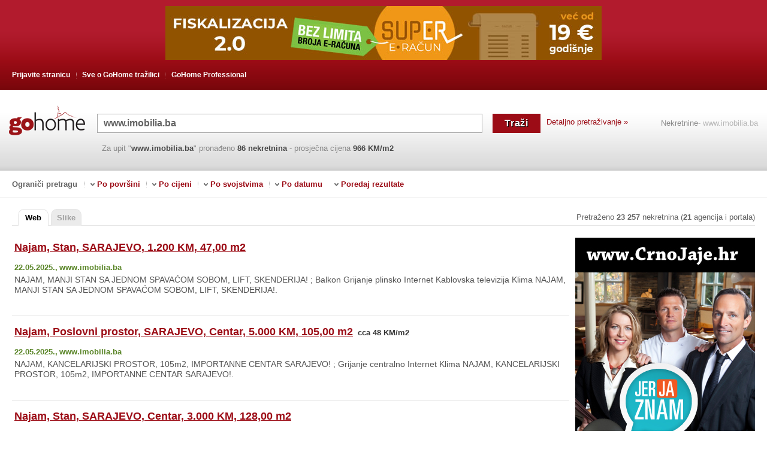

--- FILE ---
content_type: text/html; charset=utf-8
request_url: https://gohome.ba/nekretnine.aspx?q=www.imobilia.ba&str=2
body_size: 18624
content:
<!DOCTYPE html PUBLIC "-//W3C//DTD XHTML 1.0 Transitional//EN" "http://www.w3.org/TR/xhtml1/DTD/xhtml1-transitional.dtd"><html xmlns="http://www.w3.org/1999/xhtml" lang="bs" xml:lang="bs"><head><script type="text/javascript">var clientProfiler = {};clientProfiler.mark = function () { /*do nothing*/ };</script><meta name="allCopyRight" content="Pravi Klik" /><meta http-equiv="Content-Type" content="text/html; charset=iso-8859-2" /><meta http-equiv="content-language" content="bs" /><script type="text/javascript">function url(appRelativeUrl) {return appRelativeUrl.replace(/~\//, '/');}</script>	<script type='text/javascript'>debug = function(){{}}info = function(){{}}</script><link rel="shortcut icon" href="/Content/images/favicon.ico" type="image/x-icon" /><title>www.imobilia.ba - GoHome nekretnine - kupnja prodaja sve na gohome</title><meta name="viewport" content="width=device-width, initial-scale=1"><link rel="canonical" href="https://gohome.ba/nekretnine.aspx?q=www.imobilia.ba&str=2"><link rel="preload" as="style" href="/Content/css/gohome-aHR0cHM6Ly9wcmltZXJneS9zdm4vR29Ib21lL3RydW5rOjEwOTU2.css?v=aHR0cHM6Ly9wcmltZXJneS9zdm4vR29Ib21lL3RydW5rOjEwOTU2"/><link href='/Content/css/gohome-aHR0cHM6Ly9wcmltZXJneS9zdm4vR29Ib21lL3RydW5rOjEwOTU2.css?v=aHR0cHM6Ly9wcmltZXJneS9zdm4vR29Ib21lL3RydW5rOjEwOTU2'rel="stylesheet"type="text/css" /><meta name="description" content='www.imobilia.ba, kliknite i sigurno pronađite . Vaš najbolji alat za traženje nekretnina na webu. Više od 100.000 kuća, stanova, zemljišta, poslovnih prostora - www.imobilia.ba - GoHome nekretnine - kupnja prodaja sve na gohome' /><meta name="robots" content="all" /><link rel='preload' as='script' href='/js/R29Ib21lLkluZnJhc3RydWN0dXJlLkdvaG9tZUphdmFTY3JpcHRzLCBHb0hvbWU/script.A200C37CFE7A8566DE86B8EE9BAC28A520811DDB.ashx' /><script type='text/javascript' src='/js/R29Ib21lLkluZnJhc3RydWN0dXJlLkdvaG9tZUphdmFTY3JpcHRzLCBHb0hvbWU/script.A200C37CFE7A8566DE86B8EE9BAC28A520811DDB.ashx'></script></head><body><div class="web_search"><div id="header_wrap"><div id="header_content"><ul class="header_menu"><li class="first"><a href="PrijaviUrl.aspx">Prijavite stranicu</a></li><li class="middle"><a href='o-nama.htm'>Sve o GoHome tražilici</a><ul class="middle_menu"><li><a href="o-nama.htm">O nama</a></li> <li class="last"><a href="kontakt.aspx">Kontakt</a></li></ul></li><li><a href="http://professional.gohome.ba/Login.asmx?requestedUrl=http%3A%2F%2Fprofessional.gohome.ba%2F">GoHome Professional</a></li></ul><div class="clear"></div></div></div><div class="top_banner"><div class="ad"><script type="text/javascript" src="https://www.crnojaje.hr/Scripts/Banner/CjBannerEngine.js"></script> <div style="width: 728px; height: 90px;" class="cj-banner-widget-container" data-cjwacode="125454" data-sizeid="5"></div></div></div><div id="search_wrap"><div class="search_logo_engine"><a href='/'><img src="/Content/images/main/search_logo.gif.hash.CF5D116C8E9221443164CAEF66AE4588F11883F9.sha1" class='bs' alt="www.imobilia.ba - GoHome nekretnine - kupnja prodaja sve na gohome" title="www.imobilia.ba - GoHome nekretnine - kupnja prodaja sve na gohome" /></a></div><div class="searchbox-mobile"><ul><li class="sm_logo"><a href='/'><img src="/Content/images/main/search_logo.gif.hash.CF5D116C8E9221443164CAEF66AE4588F11883F9.sha1" class='bs' alt="www.imobilia.ba - GoHome nekretnine - kupnja prodaja sve na gohome" title="www.imobilia.ba - GoHome nekretnine - kupnja prodaja sve na gohome" /></a></li><li class="sm_search"><form action="/RedirectPage.aspx" method="post"><table cellpadding="0" cellspacing="0" border="0" id="form_wrap"><tr><td class="input"><input class="JQQueryTextInputElement input_search" type="text" id="txtUpit1" name="QueryTbox"value='www.imobilia.ba'/></td><td class="button"><input type="submit"class="btn_search"id="cmdTrazi1" name='Traži'value='Traži'title="Traži www.imobilia.ba" /></td></tr></table></form></li><li class="detail-link"><a href="detailsearch.aspx">Detaljno pretraživanje &raquo;</a></li><li class="side_link"><a href='/'>Nekretnine</a><h1>- www.imobilia.ba</h1><div class="clear"></div></li></ul> <div class="clear"></div><ul><li class="searchbox_bottom_content"><p class="found">Za upit"<b>www.imobilia.ba</b>"pronađeno<b>86nekretnina</b><span class="average_price"> - prosječna cijena <b>966 KM/m2</b></span></p></li></ul></div></div><div id="filter"><label for="filter_toggle">Ograniči pretragu</label><input id="filter_toggle" type="checkbox" /><p class="filter_limit">Ograniči pretragu</p><ul class="filter_menu"><li><span>&nbsp;</span>Po površini<ul><li><a rel="nofollow" href='/Search.aspx?q=www.imobilia.ba+152+m2'>152 m2</a></li><li><a rel="nofollow" href='/Search.aspx?q=www.imobilia.ba+do+190+m2'>do 190 m2</a></li><li><a rel="nofollow" href='/Search.aspx?q=www.imobilia.ba+190+m2'>190 m2 <span>(prosječna površina)</span></a></li><li><a rel="nofollow" href='/Search.aspx?q=www.imobilia.ba+barem+190+m2'>barem 190 m2</a></li><li><a rel="nofollow" href='/Search.aspx?q=www.imobilia.ba+228+m2'>228 m2</a></li></ul></li></ul><ul class="filter_menu"><li><span>&nbsp;</span>Po cijeni<ul><li><a rel="nofollow" href='/Search.aspx?q=www.imobilia.ba+do+147000+KM'>do 147000 KM</a></li><li><a rel="nofollow" href='/Search.aspx?q=www.imobilia.ba+do+183000+KM'>do 183000 KM <span>(prosječna cijena)</span></a></li><li><a rel="nofollow" href='/Search.aspx?q=www.imobilia.ba+do+220000+KM'>do 220000 KM</a></li><li><a rel="nofollow" href='/Search.aspx?q=www.imobilia.ba+do+965+KM%2fm2'>do 965 KM/m2 <span>(prosječna cijena)</span></a></li><li><a rel="nofollow" href='/Search.aspx?q=www.imobilia.ba+pala+cijena'>pala cijena</a></li><li><a rel="nofollow" href='/Search.aspx?q=www.imobilia.ba+porasla+cijena'>porasla cijena</a></li></ul></li></ul><ul class="filter_menu"><li><span>&nbsp;</span>Po svojstvima<ul><li><a rel="nofollow" href='/Search.aspx?q=www.imobilia.ba+namje%c5%a1ten'> namješten</a></li><li><a rel="nofollow" href='/Search.aspx?q=www.imobilia.ba+gra%c4%91evinska+dozvola'> građevinska dozvola</a></li><li><a rel="nofollow" href='/Search.aspx?q=www.imobilia.ba+novogradnja'> novogradnja</a></li><li><a rel="nofollow" href='/Search.aspx?q=www.imobilia.ba+dvori%c5%a1te'> dvorište</a></li><li><a rel="nofollow" href='/Search.aspx?q=www.imobilia.ba+vrt'> vrt</a></li></ul></li></ul><ul class="filter_menu"><li><span>&nbsp;</span>Po datumu<ul><li><a rel="nofollow" href='/Search.aspx?q=www.imobilia.ba+Najnovije'>Najnovije</a></li><li><a rel="nofollow" href='/Search.aspx?q=www.imobilia.ba+Zadnjih+7+dana'>Zadnjih 7 dana</a></li><li><a rel="nofollow" href='/Search.aspx?q=www.imobilia.ba+Zadnjih+14+dana'>Zadnjih 14 dana</a></li><li><a rel="nofollow" href='/Search.aspx?q=www.imobilia.ba+Oglasi+objavljeni+od+zadnjeg+puta'>Oglasi objavljeni od zadnjeg puta</a></li></ul></li></ul><ul class="filter_menu filter_sort"><li><span>&nbsp;</span>Poredaj rezultate<ul><li><a rel="nofollow" href='/Search.aspx?q=www.imobilia.ba+%c5%a1to+jeftinije'>što jeftinije</a></li><li><a rel="nofollow" href='/Search.aspx?q=www.imobilia.ba+%c5%a1to+skuplje'>što skuplje</a></li><li><a rel="nofollow" href='/Search.aspx?q=www.imobilia.ba+%c5%a1to+manje'>što manje</a></li><li><a rel="nofollow" href='/Search.aspx?q=www.imobilia.ba+%c5%a1to+ve%c4%87e'>što veće</a></li><li><a rel="nofollow" href='/Search.aspx?q=www.imobilia.ba'>GoHome Rank</a></li></ul></li></ul> <div class="clear"></div></div><div style="clear:both;"></div><div id="web_search_wrap"><!-- Show NewMobileApplication PopUp --><div id="search_tabs_wrap"><ul class="search_tabs"><li class="active"><a href="https://gohome.ba/nekretnine.aspx?q=www.imobilia.ba&str=2">Web</a></li><li><a href="/PhotoSearch.aspx?q=www.imobilia.ba&str=2">Slike</a></li></ul><!-- --><p class='all_number all_numberbs'>Pretraženo<b>23 257</b>nekretnina(<b>21</b>agencija i portala)</p><div class="clear"></div></div><div id="results_wrap"><div id="results"><script type="text/javascript">clientProfiler.mark('results start');</script><div itemscope itemtype="http://schema.org/RealEstateListing" class="JQResult item" data="{ id:'7654564' }"><div class="JQResultItem"><div class='neboj JQSearchResult'data="{ id:'7654564', ordinalOnPage: '0' }" ><span class="spon">&nbsp;</span><a itemprop="url" target=_top title="Kliknite za više detalja, fotografija, kontakt podatke..." class="JQEstateUrl main_link" domain="www.imobilia.ba"page="SponsorShip:2:1"href="/RedirectToReal.aspx?data=[base64]"rel="nofollow"> <span itemprop="name">Najam, Stan, SARAJEVO, 1.200 KM, 47,00 m2</span></a><span itemprop="offers" itemscope itemtype="http://schema.org/Offer" class="average_price"><meta itemprop="price" content="1200" /><meta itemprop="priceCurrency" content="EUR" /></span><div class="JQSaveEstate"><a href="javascript:{}" title='Sačuvajte nekretninu u myGoHome' class='JQEnabledImg beepme_estate beepme_estatexbs' data="{ id:'7654564', title:'Najam, Stan, SARAJEVO, 1.200 KM, 47,00 m2', url:'/RedirectToReal.aspx?izvor=www.imobilia.ba%2fnekretnina.php%3fid%3d3670&idd=29&q=www.imobilia.ba&tip=myGohome', note:'' }"style='display:block'> Sviđa mi se</a><div class="JQDisabledImg beep_wrap"style='display:none'> <a class='beepmed_estate beepmed_estatexbs' title="Nekretnina se nalazi u myGoHome" href='javascript:{}' ><span class="JQBeepOnclickText" style="display:none" >Spašeno</span><span class="JQBeepOnclickTextHidden">Spašeno</span></a> </div></div><div style="clear:both;"></div><p itemprop="datePosted" class="indexed">22.05.2025., </p><p class="source">www.imobilia.ba</p><div style="clear:both;"></div><p itemprop="description" class="describe">NAJAM, MANJI STAN SA JEDNOM SPAVAĆOM SOBOM, LIFT, SKENDERIJA! ; Balkon Grijanje plinsko Internet Kablovska televizija Klima NAJAM, MANJI STAN SA JEDNOM SPAVAĆOM SOBOM, LIFT, SKENDERIJA!.</p><div class="icon_space">&nbsp;</div><div class="JQHideEstate hide_estate" title='Klikom na "Sakrij" nekretnina se više neće pojavljivati u rezultatima traženja'>&nbsp;</div><span title='Klikni i poboljšaj rezultate GoHome tražilice!' class="JQErrorReportMessageBoxShowHide error_image">&nbsp;</span><div style="clear:both;"></div></div><div class="results-ads" id="ad10" style="display: none;"></div><div class="results-ads" id="ad20" data='{priceText: "od 1.200KM",priceUrl: "%26cena%3d1200",priceNumber: "1200" }' style="display: none;"></div></div></div><div itemscope itemtype="http://schema.org/RealEstateListing" class="JQResult item" data="{ id:'7654563' }"><div class="JQResultItem"><div class='neboj JQSearchResult'data="{ id:'7654563', ordinalOnPage: '1' }" ><span class="spon">&nbsp;</span><a itemprop="url" target=_top title="Kliknite za više detalja, fotografija, kontakt podatke..." class="JQEstateUrl main_link" domain="www.imobilia.ba"page="SponsorShip:2:2"href="/RedirectToReal.aspx?data=[base64]"rel="nofollow"> <span itemprop="name">Najam, Poslovni prostor, SARAJEVO, Centar, 5.000 KM, 105,00 m2</span></a><span itemprop="offers" itemscope itemtype="http://schema.org/Offer" class="average_price"><meta itemprop="price" content="5000" /><meta itemprop="priceCurrency" content="EUR" /><span class='square-price'> cca 48 KM/m2</span></span><div class="JQSaveEstate"><a href="javascript:{}" title='Sačuvajte nekretninu u myGoHome' class='JQEnabledImg beepme_estate beepme_estatexbs' data="{ id:'7654563', title:'Najam, Poslovni prostor, SARAJEVO, Centar, 5.000 KM, 105,00 m2', url:'/RedirectToReal.aspx?izvor=www.imobilia.ba%2fnekretnina.php%3fid%3d3671&idd=29&q=www.imobilia.ba&tip=myGohome', note:'' }"style='display:block'> Sviđa mi se</a><div class="JQDisabledImg beep_wrap"style='display:none'> <a class='beepmed_estate beepmed_estatexbs' title="Nekretnina se nalazi u myGoHome" href='javascript:{}' ><span class="JQBeepOnclickText" style="display:none" >Spašeno</span><span class="JQBeepOnclickTextHidden">Spašeno</span></a> </div></div><div style="clear:both;"></div><p itemprop="datePosted" class="indexed">22.05.2025., </p><p class="source">www.imobilia.ba</p><div style="clear:both;"></div><p itemprop="description" class="describe">NAJAM, KANCELARIJSKI PROSTOR, 105m2, IMPORTANNE CENTAR SARAJEVO! ; Grijanje centralno Internet Klima NAJAM, KANCELARIJSKI PROSTOR, 105m2, IMPORTANNE CENTAR SARAJEVO!.</p><div class="icon_space">&nbsp;</div><div class="JQHideEstate hide_estate" title='Klikom na "Sakrij" nekretnina se više neće pojavljivati u rezultatima traženja'>&nbsp;</div><span title='Klikni i poboljšaj rezultate GoHome tražilice!' class="JQErrorReportMessageBoxShowHide error_image">&nbsp;</span><div style="clear:both;"></div></div><div class="results-ads" id="ad11" style="display: none;"></div><div class="results-ads" id="ad21" data='{priceText: "od 5.000KM",priceUrl: "%26cena%3d5000",priceNumber: "5000" }' style="display: none;"></div></div></div><div itemscope itemtype="http://schema.org/RealEstateListing" class="JQResult item" data="{ id:'7682907' }"><div class="JQResultItem"><div class='neboj JQSearchResult'data="{ id:'7682907', ordinalOnPage: '2' }" ><span class="spon">&nbsp;</span><a itemprop="url" target=_top title="Kliknite za više detalja, fotografija, kontakt podatke..." class="JQEstateUrl main_link" domain="www.imobilia.ba"page="SponsorShip:2:3"href="/RedirectToReal.aspx?data=[base64]"rel="nofollow"> <span itemprop="name">Najam, Stan, SARAJEVO, Centar, 3.000 KM, 128,00 m2</span></a><span itemprop="offers" itemscope itemtype="http://schema.org/Offer" class="average_price"><meta itemprop="price" content="3000" /><meta itemprop="priceCurrency" content="EUR" /></span><div class="JQSaveEstate"><a href="javascript:{}" title='Sačuvajte nekretninu u myGoHome' class='JQEnabledImg beepme_estate beepme_estatexbs' data="{ id:'7682907', title:'Najam, Stan, SARAJEVO, Centar, 3.000 KM, 128,00 m2', url:'/RedirectToReal.aspx?izvor=www.imobilia.ba%2fnekretnina.php%3fid%3d3687&idd=29&q=www.imobilia.ba&tip=myGohome', note:'' }"style='display:block'> Sviđa mi se</a><div class="JQDisabledImg beep_wrap"style='display:none'> <a class='beepmed_estate beepmed_estatexbs' title="Nekretnina se nalazi u myGoHome" href='javascript:{}' ><span class="JQBeepOnclickText" style="display:none" >Spašeno</span><span class="JQBeepOnclickTextHidden">Spašeno</span></a> </div></div><div style="clear:both;"></div><p itemprop="datePosted" class="indexed">04.09.2025., </p><p class="source">www.imobilia.ba</p><div style="clear:both;"></div><p itemprop="description" class="describe">NAJAM, STAN ILI KANCELARIJSKI PROSTOR, KULOVIĆA, CENTAR SARAJEVO! ; Alarm Grijanje plinsko Internet NAJAM, STAN ILI KANCELARIJSKI PROSTOR, KULOVIĆA, CENTAR SARAJEVO!.</p><div class="icon_space">&nbsp;</div><div class="JQHideEstate hide_estate" title='Klikom na "Sakrij" nekretnina se više neće pojavljivati u rezultatima traženja'>&nbsp;</div><span title='Klikni i poboljšaj rezultate GoHome tražilice!' class="JQErrorReportMessageBoxShowHide error_image">&nbsp;</span><div style="clear:both;"></div></div><div class="results-ads" id="ad12" style="display: none;"></div><div class="results-ads" id="ad22" data='{priceText: "od 3.000KM",priceUrl: "%26cena%3d3000",priceNumber: "3000" }' style="display: none;"></div></div></div><div itemscope itemtype="http://schema.org/RealEstateListing" class="JQResult item" data="{ id:'7674885' }"><div class="JQResultItem"><div class='neboj JQSearchResult'data="{ id:'7674885', ordinalOnPage: '3' }" ><span class="spon">&nbsp;</span><a itemprop="url" target=_top title="Kliknite za više detalja, fotografija, kontakt podatke..." class="JQEstateUrl main_link" domain="www.imobilia.ba"page="SponsorShip:2:4"href="/RedirectToReal.aspx?data=[base64]"rel="nofollow"> <span itemprop="name">Najam, Stan, SARAJEVO, Stari Grad, 900 KM, 50,00 m2</span></a><span itemprop="offers" itemscope itemtype="http://schema.org/Offer" class="average_price"><meta itemprop="price" content="900" /><meta itemprop="priceCurrency" content="EUR" /></span><div class="JQSaveEstate"><a href="javascript:{}" title='Sačuvajte nekretninu u myGoHome' class='JQEnabledImg beepme_estate beepme_estatexbs' data="{ id:'7674885', title:'Najam, Stan, SARAJEVO, Stari Grad, 900 KM, 50,00 m2', url:'/RedirectToReal.aspx?izvor=www.imobilia.ba%2fnekretnina.php%3fid%3d3683&idd=29&q=www.imobilia.ba&tip=myGohome', note:'' }"style='display:block'> Sviđa mi se</a><div class="JQDisabledImg beep_wrap"style='display:none'> <a class='beepmed_estate beepmed_estatexbs' title="Nekretnina se nalazi u myGoHome" href='javascript:{}' ><span class="JQBeepOnclickText" style="display:none" >Spašeno</span><span class="JQBeepOnclickTextHidden">Spašeno</span></a> </div></div><div style="clear:both;"></div><p itemprop="datePosted" class="indexed">09.08.2025., </p><p class="source">www.imobilia.ba</p><div style="clear:both;"></div><p itemprop="description" class="describe">NAJAM, STAN DVIJE SPAVAĆE SOBE, STARI GRAD, SARAJEVO! ; Grijanje na struju Kablovska televizija Klima Namjesteno NAJAM, STAN DVIJE SPAVAĆE SOBE, STARI GRAD, SARAJEVO!.</p><div class="icon_space">&nbsp;</div><div class="JQHideEstate hide_estate" title='Klikom na "Sakrij" nekretnina se više neće pojavljivati u rezultatima traženja'>&nbsp;</div><span title='Klikni i poboljšaj rezultate GoHome tražilice!' class="JQErrorReportMessageBoxShowHide error_image">&nbsp;</span><div style="clear:both;"></div></div><div class="results-ads" id="ad13" style="display: none;"></div><div class="results-ads" id="ad23" data='{priceText: "od 900KM",priceUrl: "%26cena%3d900",priceNumber: "900" }' style="display: none;"></div></div></div><div itemscope itemtype="http://schema.org/RealEstateListing" class="JQResult item" data="{ id:'7722559' }"><div class="JQResultItem"><div class='neboj JQSearchResult'data="{ id:'7722559', ordinalOnPage: '4' }" ><span class="spon">&nbsp;</span><a itemprop="url" target=_top title="Kliknite za više detalja, fotografija, kontakt podatke..." class="JQEstateUrl main_link" domain="www.imobilia.ba"page="SponsorShip:2:5"href="/RedirectToReal.aspx?data=[base64]"rel="nofollow"> <span itemprop="name">Najam, Kuća, SARAJEVO, Centar, 6.500 KM, 282,00 m2</span></a><span itemprop="offers" itemscope itemtype="http://schema.org/Offer" class="average_price"><meta itemprop="price" content="6500" /><meta itemprop="priceCurrency" content="EUR" /></span><div class="JQSaveEstate"><a href="javascript:{}" title='Sačuvajte nekretninu u myGoHome' class='JQEnabledImg beepme_estate beepme_estatexbs' data="{ id:'7722559', title:'Najam, Kuća, SARAJEVO, Centar, 6.500 KM, 282,00 m2', url:'/RedirectToReal.aspx?izvor=www.imobilia.ba%2fnekretnina.php%3fid%3d3704&idd=29&q=www.imobilia.ba&tip=myGohome', note:'' }"style='display:block'> Sviđa mi se</a><div class="JQDisabledImg beep_wrap"style='display:none'> <a class='beepmed_estate beepmed_estatexbs' title="Nekretnina se nalazi u myGoHome" href='javascript:{}' ><span class="JQBeepOnclickText" style="display:none" >Spašeno</span><span class="JQBeepOnclickTextHidden">Spašeno</span></a> </div></div><div style="clear:both;"></div><p itemprop="datePosted" class="indexed">29.01.2026., </p><p class="source">www.imobilia.ba</p><div style="clear:both;"></div><p itemprop="description" class="describe">NAJAM, NAMJEŠTENA KUĆA SA DVORIŠTEM, CENTAR, SARAJEVO ; Alarm Balkon Grijanje plinsko Internet Klima Namjesteno Ostava NAJAM, NAMJEŠTENA KUĆA SA DVORIŠTEM, CENTAR, SARAJEVO.</p><div class="icon_space">&nbsp;</div><div class="JQHideEstate hide_estate" title='Klikom na "Sakrij" nekretnina se više neće pojavljivati u rezultatima traženja'>&nbsp;</div><span title='Klikni i poboljšaj rezultate GoHome tražilice!' class="JQErrorReportMessageBoxShowHide error_image">&nbsp;</span><div style="clear:both;"></div></div><div class="results-ads" id="ad14" style="display: none;"></div><div class="results-ads" id="ad24" data='{priceText: "od 6.500KM",priceUrl: "%26cena%3d6500",priceNumber: "6500" }' style="display: none;"></div></div></div><div itemscope itemtype="http://schema.org/RealEstateListing" class="JQResult item" data="{ id:'7668933' }"><div class="JQResultItem"><div class='neboj JQSearchResult'data="{ id:'7668933', ordinalOnPage: '5' }" ><span class="spon">&nbsp;</span><a itemprop="url" target=_top title="Kliknite za više detalja, fotografija, kontakt podatke..." class="JQEstateUrl main_link" domain="www.imobilia.ba"page="SponsorShip:2:6"href="/RedirectToReal.aspx?data=[base64]"rel="nofollow"> <span itemprop="name">Najam, Stan, SARAJEVO, 1.600 KM, 95,00 m2</span></a><span itemprop="offers" itemscope itemtype="http://schema.org/Offer" class="average_price"><meta itemprop="price" content="1600" /><meta itemprop="priceCurrency" content="EUR" /></span><div class="JQSaveEstate"><a href="javascript:{}" title='Sačuvajte nekretninu u myGoHome' class='JQEnabledImg beepme_estate beepme_estatexbs' data="{ id:'7668933', title:'Najam, Stan, SARAJEVO, 1.600 KM, 95,00 m2', url:'/RedirectToReal.aspx?izvor=www.imobilia.ba%2fnekretnina.php%3fid%3d3679&idd=29&q=www.imobilia.ba&tip=myGohome', note:'' }"style='display:block'> Sviđa mi se</a><div class="JQDisabledImg beep_wrap"style='display:none'> <a class='beepmed_estate beepmed_estatexbs' title="Nekretnina se nalazi u myGoHome" href='javascript:{}' ><span class="JQBeepOnclickText" style="display:none" >Spašeno</span><span class="JQBeepOnclickTextHidden">Spašeno</span></a> </div></div><div style="clear:both;"></div><p itemprop="datePosted" class="indexed">17.07.2025., </p><p class="source">www.imobilia.ba</p><div style="clear:both;"></div><p itemprop="description" class="describe">NAJAM, STAN TRI SPAVAĆE, SARAJEVO TOWER, GARAŽA! ; Balkon Garaza Grijanje centralno Internet NAJAM, STAN TRI SPAVAĆE, SARAJEVO TOWER, GARAŽA!.</p><div class="icon_space">&nbsp;</div><div class="JQHideEstate hide_estate" title='Klikom na "Sakrij" nekretnina se više neće pojavljivati u rezultatima traženja'>&nbsp;</div><span title='Klikni i poboljšaj rezultate GoHome tražilice!' class="JQErrorReportMessageBoxShowHide error_image">&nbsp;</span><div style="clear:both;"></div></div><div class="results-ads" id="ad15" style="display: none;"></div><div class="results-ads" id="ad25" data='{priceText: "od 1.600KM",priceUrl: "%26cena%3d1600",priceNumber: "1600" }' style="display: none;"></div></div></div><div itemscope itemtype="http://schema.org/RealEstateListing" class="JQResult item" data="{ id:'7718846' }"><div class="JQResultItem"><div class='neboj JQSearchResult'data="{ id:'7718846', ordinalOnPage: '6' }" ><span class="spon">&nbsp;</span><a itemprop="url" target=_top title="Kliknite za više detalja, fotografija, kontakt podatke..." class="JQEstateUrl main_link" domain="www.imobilia.ba"page="SponsorShip:2:7"href="/RedirectToReal.aspx?data=[base64]"rel="nofollow"> <span itemprop="name">Najam, Stan, SARAJEVO, Centar, 1.700 KM, 106,00 m2</span></a><span itemprop="offers" itemscope itemtype="http://schema.org/Offer" class="average_price"><meta itemprop="price" content="1700" /><meta itemprop="priceCurrency" content="EUR" /></span><div class="JQSaveEstate"><a href="javascript:{}" title='Sačuvajte nekretninu u myGoHome' class='JQEnabledImg beepme_estate beepme_estatexbs' data="{ id:'7718846', title:'Najam, Stan, SARAJEVO, Centar, 1.700 KM, 106,00 m2', url:'/RedirectToReal.aspx?izvor=www.imobilia.ba%2fnekretnina.php%3fid%3d3702&idd=29&q=www.imobilia.ba&tip=myGohome', note:'' }"style='display:block'> Sviđa mi se</a><div class="JQDisabledImg beep_wrap"style='display:none'> <a class='beepmed_estate beepmed_estatexbs' title="Nekretnina se nalazi u myGoHome" href='javascript:{}' ><span class="JQBeepOnclickText" style="display:none" >Spašeno</span><span class="JQBeepOnclickTextHidden">Spašeno</span></a> </div></div><div style="clear:both;"></div><p itemprop="datePosted" class="indexed">15.01.2026., </p><p class="source">www.imobilia.ba</p><div style="clear:both;"></div><p itemprop="description" class="describe">NAJAM, STAN SA GARAŽOM, 106m2, U BLIZINI SCC SHOPPING CENTRA ; Balkon Garaza Grijanje plinsko Internet NAJAM, STAN SA GARAŽOM, 106m2, U BLIZINI SCC SHOPPING CENTRA.</p><div class="icon_space">&nbsp;</div><div class="JQHideEstate hide_estate" title='Klikom na "Sakrij" nekretnina se više neće pojavljivati u rezultatima traženja'>&nbsp;</div><span title='Klikni i poboljšaj rezultate GoHome tražilice!' class="JQErrorReportMessageBoxShowHide error_image">&nbsp;</span><div style="clear:both;"></div></div><div class="results-ads" id="ad16" style="display: none;"></div><div class="results-ads" id="ad26" data='{priceText: "od 1.700KM",priceUrl: "%26cena%3d1700",priceNumber: "1700" }' style="display: none;"></div></div></div><div itemscope itemtype="http://schema.org/RealEstateListing" class="JQResult item" data="{ id:'7702095' }"><div class="JQResultItem"><div class='neboj JQSearchResult'data="{ id:'7702095', ordinalOnPage: '7' }" ><span class="spon">&nbsp;</span><a itemprop="url" target=_top title="Kliknite za više detalja, fotografija, kontakt podatke..." class="JQEstateUrl main_link" domain="www.imobilia.ba"page="SponsorShip:2:8"href="/RedirectToReal.aspx?data=[base64]"rel="nofollow"> <span itemprop="name">Najam, Stan, SARAJEVO, Centar, 1.800 KM, 120,00 m2</span></a><span itemprop="offers" itemscope itemtype="http://schema.org/Offer" class="average_price"><meta itemprop="price" content="1800" /><meta itemprop="priceCurrency" content="EUR" /></span><div class="JQSaveEstate"><a href="javascript:{}" title='Sačuvajte nekretninu u myGoHome' class='JQEnabledImg beepme_estate beepme_estatexbs' data="{ id:'7702095', title:'Najam, Stan, SARAJEVO, Centar, 1.800 KM, 120,00 m2', url:'/RedirectToReal.aspx?izvor=www.imobilia.ba%2fnekretnina.php%3fid%3d3697&idd=29&q=www.imobilia.ba&tip=myGohome', note:'' }"style='display:block'> Sviđa mi se</a><div class="JQDisabledImg beep_wrap"style='display:none'> <a class='beepmed_estate beepmed_estatexbs' title="Nekretnina se nalazi u myGoHome" href='javascript:{}' ><span class="JQBeepOnclickText" style="display:none" >Spašeno</span><span class="JQBeepOnclickTextHidden">Spašeno</span></a> </div></div><div style="clear:both;"></div><p itemprop="datePosted" class="indexed">11.11.2025., </p><p class="source">www.imobilia.ba</p><div style="clear:both;"></div><p itemprop="description" class="describe">NAJAM, DVOETAŽNI STAN, BALKON, GARAŽA, CENTAR, SARAJEVO ; Alarm Balkon Garaza Grijanje plinsko Internet Kablovska televizija Kamin Klima NAJAM, DVOETAŽNI STAN, BALKON, GARAŽA, CENTAR, SARAJEVO.</p><div class="icon_space">&nbsp;</div><div class="JQHideEstate hide_estate" title='Klikom na "Sakrij" nekretnina se više neće pojavljivati u rezultatima traženja'>&nbsp;</div><span title='Klikni i poboljšaj rezultate GoHome tražilice!' class="JQErrorReportMessageBoxShowHide error_image">&nbsp;</span><div style="clear:both;"></div></div><div class="results-ads" id="ad17" style="display: none;"></div><div class="results-ads" id="ad27" data='{priceText: "od 1.800KM",priceUrl: "%26cena%3d1800",priceNumber: "1800" }' style="display: none;"></div></div></div><div itemscope itemtype="http://schema.org/RealEstateListing" class="JQResult item" data="{ id:'7718847' }"><div class="JQResultItem"><div class='neboj JQSearchResult'data="{ id:'7718847', ordinalOnPage: '8' }" ><span class="spon">&nbsp;</span><a itemprop="url" target=_top title="Kliknite za više detalja, fotografija, kontakt podatke..." class="JQEstateUrl main_link" domain="www.imobilia.ba"page="SponsorShip:2:9"href="/RedirectToReal.aspx?data=[base64]"rel="nofollow"> <span itemprop="name">Najam, Stan, SARAJEVO, Centar, 1.200 KM, 94,00 m2</span></a><span itemprop="offers" itemscope itemtype="http://schema.org/Offer" class="average_price"><meta itemprop="price" content="1200" /><meta itemprop="priceCurrency" content="EUR" /></span><div class="JQSaveEstate"><a href="javascript:{}" title='Sačuvajte nekretninu u myGoHome' class='JQEnabledImg beepme_estate beepme_estatexbs' data="{ id:'7718847', title:'Najam, Stan, SARAJEVO, Centar, 1.200 KM, 94,00 m2', url:'/RedirectToReal.aspx?izvor=www.imobilia.ba%2fnekretnina.php%3fid%3d3701&idd=29&q=www.imobilia.ba&tip=myGohome', note:'' }"style='display:block'> Sviđa mi se</a><div class="JQDisabledImg beep_wrap"style='display:none'> <a class='beepmed_estate beepmed_estatexbs' title="Nekretnina se nalazi u myGoHome" href='javascript:{}' ><span class="JQBeepOnclickText" style="display:none" >Spašeno</span><span class="JQBeepOnclickTextHidden">Spašeno</span></a> </div></div><div style="clear:both;"></div><p itemprop="datePosted" class="indexed">15.01.2026., </p><p class="source">www.imobilia.ba</p><div style="clear:both;"></div><p itemprop="description" class="describe">NAJAM, STAN 94m2, UŽI CENTAR SARAJEVA ; Balkon Grijanje plinsko Plin NAJAM, STAN 94m2, UŽI CENTAR SARAJEVA.</p><div class="icon_space">&nbsp;</div><div class="JQHideEstate hide_estate" title='Klikom na "Sakrij" nekretnina se više neće pojavljivati u rezultatima traženja'>&nbsp;</div><span title='Klikni i poboljšaj rezultate GoHome tražilice!' class="JQErrorReportMessageBoxShowHide error_image">&nbsp;</span><div style="clear:both;"></div></div><div class="results-ads" id="ad18" style="display: none;"></div><div class="results-ads" id="ad28" data='{priceText: "od 1.200KM",priceUrl: "%26cena%3d1200",priceNumber: "1200" }' style="display: none;"></div></div></div><div itemscope itemtype="http://schema.org/RealEstateListing" class="JQResult item" data="{ id:'7663399' }"><div class="JQResultItem"><div class='neboj JQSearchResult'data="{ id:'7663399', ordinalOnPage: '9' }" ><span class="spon">&nbsp;</span><a itemprop="url" target=_top title="Kliknite za više detalja, fotografija, kontakt podatke..." class="JQEstateUrl main_link" domain="www.imobilia.ba"page="SponsorShip:2:10"href="/RedirectToReal.aspx?data=[base64]"rel="nofollow"> <span itemprop="name">Najam, Kuća, SARAJEVO, <i>Na upit</i>, 155,00 m2</span></a><span itemprop="offers" itemscope itemtype="http://schema.org/Offer" class="average_price"><meta itemprop="price" content="0" /><meta itemprop="priceCurrency" content="EUR" /></span><div class="JQSaveEstate"><a href="javascript:{}" title='Sačuvajte nekretninu u myGoHome' class='JQEnabledImg beepme_estate beepme_estatexbs' data="{ id:'7663399', title:'Najam, Kuća, SARAJEVO, <i>Na upit</i>, 155,00 m2', url:'/RedirectToReal.aspx?izvor=www.imobilia.ba%2fnekretnina.php%3fid%3d3420&idd=29&q=www.imobilia.ba&tip=myGohome', note:'' }"style='display:block'> Sviđa mi se</a><div class="JQDisabledImg beep_wrap"style='display:none'> <a class='beepmed_estate beepmed_estatexbs' title="Nekretnina se nalazi u myGoHome" href='javascript:{}' ><span class="JQBeepOnclickText" style="display:none" >Spašeno</span><span class="JQBeepOnclickTextHidden">Spašeno</span></a> </div></div><div style="clear:both;"></div><p itemprop="datePosted" class="indexed">24.06.2025., </p><p class="source">www.imobilia.ba</p><div style="clear:both;"></div><p itemprop="description" class="describe">RENT, 4 BEDROOMS HOUSE, GARAGE, CENTER OF SARAJEVO ; Alarm Balkon Garaza Grijanje plinsko RENT, 4 BEDROOMS HOUSE, GARAGE, CENTER OF SARAJEVO.</p><div class="icon_space">&nbsp;</div><div class="JQHideEstate hide_estate" title='Klikom na "Sakrij" nekretnina se više neće pojavljivati u rezultatima traženja'>&nbsp;</div><span title='Klikni i poboljšaj rezultate GoHome tražilice!' class="JQErrorReportMessageBoxShowHide error_image">&nbsp;</span><div style="clear:both;"></div></div><div class="results-ads" id="ad19" style="display: none;"></div><div class="results-ads" id="ad29" data='{priceText: "",priceUrl: "",priceNumber: "" }' style="display: none;"></div></div></div><div itemscope itemtype="http://schema.org/RealEstateListing" class="JQResult item" data="{ id:'7591640' }"><div class="JQResultItem"><div class='neboj JQSearchResult'data="{ id:'7591640', ordinalOnPage: '10' }" ><span class="spon">&nbsp;</span><a itemprop="url" target=_top title="Kliknite za više detalja, fotografija, kontakt podatke..." class="JQEstateUrl main_link" domain="www.imobilia.ba"page="SponsorShip:2:11"href="/RedirectToReal.aspx?data=[base64]"rel="nofollow"> <span itemprop="name">Najam, Kuća, SARAJEVO, Centar, <i>Na upit</i>, 250,00 m2</span></a><span itemprop="offers" itemscope itemtype="http://schema.org/Offer" class="average_price"><meta itemprop="price" content="0" /><meta itemprop="priceCurrency" content="EUR" /></span><div class="JQSaveEstate"><a href="javascript:{}" title='Sačuvajte nekretninu u myGoHome' class='JQEnabledImg beepme_estate beepme_estatexbs' data="{ id:'7591640', title:'Najam, Kuća, SARAJEVO, Centar, <i>Na upit</i>, 250,00 m2', url:'/RedirectToReal.aspx?izvor=www.imobilia.ba%2fnekretnina.php%3fid%3d3637&idd=29&q=www.imobilia.ba&tip=myGohome', note:'' }"style='display:block'> Sviđa mi se</a><div class="JQDisabledImg beep_wrap"style='display:none'> <a class='beepmed_estate beepmed_estatexbs' title="Nekretnina se nalazi u myGoHome" href='javascript:{}' ><span class="JQBeepOnclickText" style="display:none" >Spašeno</span><span class="JQBeepOnclickTextHidden">Spašeno</span></a> </div></div><div style="clear:both;"></div><p itemprop="datePosted" class="indexed">23.11.2024., </p><p class="source">www.imobilia.ba</p><div style="clear:both;"></div><p itemprop="description" class="describe">NAJAM, KUĆA U CENTRU SARAJEVO, 250m2, GARAŽA! ; Alarm Balkon Garaza Grijanje na struju Grijanje plinsko Kamin NAJAM, KUĆA U CENTRU SARAJEVO, 250m2, GARAŽA!.</p><div class="icon_space">&nbsp;</div><div class="JQHideEstate hide_estate" title='Klikom na "Sakrij" nekretnina se više neće pojavljivati u rezultatima traženja'>&nbsp;</div><span title='Klikni i poboljšaj rezultate GoHome tražilice!' class="JQErrorReportMessageBoxShowHide error_image">&nbsp;</span><div style="clear:both;"></div></div><div class="results-ads" id="ad110" style="display: none;"></div><div class="results-ads" id="ad210" data='{priceText: "",priceUrl: "",priceNumber: "" }' style="display: none;"></div></div></div><div itemscope itemtype="http://schema.org/RealEstateListing" class="JQResult item" data="{ id:'7540387' }"><div class="JQResultItem"><div class='neboj JQSearchResult'data="{ id:'7540387', ordinalOnPage: '11' }" ><span class="spon">&nbsp;</span><a itemprop="url" target=_top title="Kliknite za više detalja, fotografija, kontakt podatke..." class="JQEstateUrl main_link" domain="www.imobilia.ba"page="SponsorShip:2:12"href="/RedirectToReal.aspx?data=[base64]"rel="nofollow"> <span itemprop="name">Najam, Stan, SARAJEVO, Centar, <i>Na upit</i>, 58,00 m2</span></a><span itemprop="offers" itemscope itemtype="http://schema.org/Offer" class="average_price"><meta itemprop="price" content="0" /><meta itemprop="priceCurrency" content="EUR" /></span><div class="JQSaveEstate"><a href="javascript:{}" title='Sačuvajte nekretninu u myGoHome' class='JQEnabledImg beepme_estate beepme_estatexbs' data="{ id:'7540387', title:'Najam, Stan, SARAJEVO, Centar, <i>Na upit</i>, 58,00 m2', url:'/RedirectToReal.aspx?izvor=www.imobilia.ba%2fnekretnina.php%3fid%3d3621&idd=29&q=www.imobilia.ba&tip=myGohome', note:'' }"style='display:block'> Sviđa mi se</a><div class="JQDisabledImg beep_wrap"style='display:none'> <a class='beepmed_estate beepmed_estatexbs' title="Nekretnina se nalazi u myGoHome" href='javascript:{}' ><span class="JQBeepOnclickText" style="display:none" >Spašeno</span><span class="JQBeepOnclickTextHidden">Spašeno</span></a> </div></div><div style="clear:both;"></div><p itemprop="datePosted" class="indexed">01.08.2024., </p><p class="source">www.imobilia.ba</p><div style="clear:both;"></div><p itemprop="description" class="describe">NAJAM, STAN SA JEDNOM SPAVAĆOM, NOVOGRADNJA, CENTAR; SARAJEVO ; Lift Namjesteno NAJAM, STAN SA JEDNOM SPAVAĆOM, NOVOGRADNJA, CENTAR; SARAJEVO.</p><div class="icon_space">&nbsp;</div><div class="JQHideEstate hide_estate" title='Klikom na "Sakrij" nekretnina se više neće pojavljivati u rezultatima traženja'>&nbsp;</div><span title='Klikni i poboljšaj rezultate GoHome tražilice!' class="JQErrorReportMessageBoxShowHide error_image">&nbsp;</span><div style="clear:both;"></div></div><div class="results-ads" id="ad111" style="display: none;"></div><div class="results-ads" id="ad211" data='{priceText: "",priceUrl: "",priceNumber: "" }' style="display: none;"></div></div></div><div itemscope itemtype="http://schema.org/RealEstateListing" class="JQResult item" data="{ id:'7645124' }"><div class="JQResultItem"><div class='neboj JQSearchResult'data="{ id:'7645124', ordinalOnPage: '12' }" ><span class="spon">&nbsp;</span><a itemprop="url" target=_top title="Kliknite za više detalja, fotografija, kontakt podatke..." class="JQEstateUrl main_link" domain="www.imobilia.ba"page="SponsorShip:2:13"href="/RedirectToReal.aspx?data=[base64]"rel="nofollow"> <span itemprop="name">Najam, Stan, SARAJEVO, Centar, <i>Na upit</i>, 106,00 m2</span></a><span itemprop="offers" itemscope itemtype="http://schema.org/Offer" class="average_price"><meta itemprop="price" content="0" /><meta itemprop="priceCurrency" content="EUR" /></span><div class="JQSaveEstate"><a href="javascript:{}" title='Sačuvajte nekretninu u myGoHome' class='JQEnabledImg beepme_estate beepme_estatexbs' data="{ id:'7645124', title:'Najam, Stan, SARAJEVO, Centar, <i>Na upit</i>, 106,00 m2', url:'/RedirectToReal.aspx?izvor=www.imobilia.ba%2fnekretnina.php%3fid%3d3526&idd=29&q=www.imobilia.ba&tip=myGohome', note:'' }"style='display:block'> Sviđa mi se</a><div class="JQDisabledImg beep_wrap"style='display:none'> <a class='beepmed_estate beepmed_estatexbs' title="Nekretnina se nalazi u myGoHome" href='javascript:{}' ><span class="JQBeepOnclickText" style="display:none" >Spašeno</span><span class="JQBeepOnclickTextHidden">Spašeno</span></a> </div></div><div style="clear:both;"></div><p itemprop="datePosted" class="indexed">26.04.2025., </p><p class="source">www.imobilia.ba</p><div style="clear:both;"></div><p itemprop="description" class="describe">Sarajevo Centar ID - 3526 ; Balkon Grijanje plinsko Kablovska televizija Sarajevo Centar ID - 3526.</p><div class="icon_space">&nbsp;</div><div class="JQHideEstate hide_estate" title='Klikom na "Sakrij" nekretnina se više neće pojavljivati u rezultatima traženja'>&nbsp;</div><span title='Klikni i poboljšaj rezultate GoHome tražilice!' class="JQErrorReportMessageBoxShowHide error_image">&nbsp;</span><div style="clear:both;"></div></div><div class="results-ads" id="ad112" style="display: none;"></div><div class="results-ads" id="ad212" data='{priceText: "",priceUrl: "",priceNumber: "" }' style="display: none;"></div></div></div><div itemscope itemtype="http://schema.org/RealEstateListing" class="JQResult item" data="{ id:'4795554' }"><div class="JQResultItem"><div class='neboj JQSearchResult'data="{ id:'4795554', ordinalOnPage: '13' }" ><span class="spon">&nbsp;</span><a itemprop="url" target=_top title="Kliknite za više detalja, fotografija, kontakt podatke..." class="JQEstateUrl main_link" domain="www.imobilia.ba"page="SponsorShip:2:14"href="/RedirectToReal.aspx?data=[base64]"rel="nofollow"> <span itemprop="name">Najam, Kuća, SARAJEVO, Novo Sarajevo, <i>Na upit</i>, 380,00 m2</span></a><span itemprop="offers" itemscope itemtype="http://schema.org/Offer" class="average_price"><meta itemprop="price" content="0" /><meta itemprop="priceCurrency" content="EUR" /></span><div class="JQSaveEstate"><a href="javascript:{}" title='Sačuvajte nekretninu u myGoHome' class='JQEnabledImg beepme_estate beepme_estatexbs' data="{ id:'4795554', title:'Najam, Kuća, SARAJEVO, Novo Sarajevo, <i>Na upit</i>, 380,00 m2', url:'/RedirectToReal.aspx?izvor=www.imobilia.ba%2fnekretnina.php%3fid%3d2454&idd=29&q=www.imobilia.ba&tip=myGohome', note:'' }"style='display:block'> Sviđa mi se</a><div class="JQDisabledImg beep_wrap"style='display:none'> <a class='beepmed_estate beepmed_estatexbs' title="Nekretnina se nalazi u myGoHome" href='javascript:{}' ><span class="JQBeepOnclickText" style="display:none" >Spašeno</span><span class="JQBeepOnclickTextHidden">Spašeno</span></a> </div></div><div style="clear:both;"></div><p itemprop="datePosted" class="indexed">19.06.2019., </p><p class="source">www.imobilia.ba</p><div style="clear:both;"></div><p itemprop="description" class="describe">Sarajevo Novo Sarajevo ID - 2454 ; Alarm Garaza Grijanje centralno Grijanje na struju Grijanje plinsko Internet Kablovska televizija Sarajevo Novo Sarajevo ID - 2454.</p><div class="icon_space">&nbsp;</div><div class="JQHideEstate hide_estate" title='Klikom na "Sakrij" nekretnina se više neće pojavljivati u rezultatima traženja'>&nbsp;</div><span title='Klikni i poboljšaj rezultate GoHome tražilice!' class="JQErrorReportMessageBoxShowHide error_image">&nbsp;</span><div style="clear:both;"></div></div><div class="results-ads" id="ad113" style="display: none;"></div><div class="results-ads" id="ad213" data='{priceText: "",priceUrl: "",priceNumber: "" }' style="display: none;"></div></div></div><div itemscope itemtype="http://schema.org/RealEstateListing" class="JQResult item" data="{ id:'7351341' }"><div class="JQResultItem"><div class='neboj JQSearchResult'data="{ id:'7351341', ordinalOnPage: '14' }" ><span class="spon">&nbsp;</span><a itemprop="url" target=_top title="Kliknite za više detalja, fotografija, kontakt podatke..." class="JQEstateUrl main_link" domain="www.imobilia.ba"page="SponsorShip:2:15"href="/RedirectToReal.aspx?data=[base64]"rel="nofollow"> <span itemprop="name">Najam, Stan, SARAJEVO, Centar, <i>Na upit</i>, 114,00 m2</span></a><span itemprop="offers" itemscope itemtype="http://schema.org/Offer" class="average_price"><meta itemprop="price" content="0" /><meta itemprop="priceCurrency" content="EUR" /></span><div class="JQSaveEstate"><a href="javascript:{}" title='Sačuvajte nekretninu u myGoHome' class='JQEnabledImg beepme_estate beepme_estatexbs' data="{ id:'7351341', title:'Najam, Stan, SARAJEVO, Centar, <i>Na upit</i>, 114,00 m2', url:'/RedirectToReal.aspx?izvor=www.imobilia.ba%2fnekretnina.php%3fid%3d3188&idd=29&q=www.imobilia.ba&tip=myGohome', note:'' }"style='display:block'> Sviđa mi se</a><div class="JQDisabledImg beep_wrap"style='display:none'> <a class='beepmed_estate beepmed_estatexbs' title="Nekretnina se nalazi u myGoHome" href='javascript:{}' ><span class="JQBeepOnclickText" style="display:none" >Spašeno</span><span class="JQBeepOnclickTextHidden">Spašeno</span></a> </div></div><div style="clear:both;"></div><p itemprop="datePosted" class="indexed">10.08.2023., </p><p class="source">www.imobilia.ba</p><div style="clear:both;"></div><p itemprop="description" class="describe">Najam, sarmantni stan sa balkonom u Centru Sarajeva ; Alarm Balkon Grijanje plinsko Internet Kablovska televizija Kamin Najam, sarmantni stan sa balkonom u Centru Sarajeva.</p><div class="icon_space">&nbsp;</div><div class="JQHideEstate hide_estate" title='Klikom na "Sakrij" nekretnina se više neće pojavljivati u rezultatima traženja'>&nbsp;</div><span title='Klikni i poboljšaj rezultate GoHome tražilice!' class="JQErrorReportMessageBoxShowHide error_image">&nbsp;</span><div style="clear:both;"></div></div><div class="results-ads" id="ad114" style="display: none;"></div><div class="results-ads" id="ad214" data='{priceText: "",priceUrl: "",priceNumber: "" }' style="display: none;"></div></div></div><div itemscope itemtype="http://schema.org/RealEstateListing" class="JQResult item" data="{ id:'7697923' }"><div class="JQResultItem"><div class='neboj JQSearchResult'data="{ id:'7697923', ordinalOnPage: '15' }" ><span class="spon">&nbsp;</span><a itemprop="url" target=_top title="Kliknite za više detalja, fotografija, kontakt podatke..." class="JQEstateUrl main_link" domain="www.imobilia.ba"page="SponsorShip:2:16"href="/RedirectToReal.aspx?data=[base64]"rel="nofollow"> <span itemprop="name">Najam, Kuća, SARAJEVO, Stari Grad, <i>Na upit</i>, 120,00 m2</span></a><span itemprop="offers" itemscope itemtype="http://schema.org/Offer" class="average_price"><meta itemprop="price" content="0" /><meta itemprop="priceCurrency" content="EUR" /></span><div class="JQSaveEstate"><a href="javascript:{}" title='Sačuvajte nekretninu u myGoHome' class='JQEnabledImg beepme_estate beepme_estatexbs' data="{ id:'7697923', title:'Najam, Kuća, SARAJEVO, Stari Grad, <i>Na upit</i>, 120,00 m2', url:'/RedirectToReal.aspx?izvor=www.imobilia.ba%2fnekretnina.php%3fid%3d3696&idd=29&q=www.imobilia.ba&tip=myGohome', note:'' }"style='display:block'> Sviđa mi se</a><div class="JQDisabledImg beep_wrap"style='display:none'> <a class='beepmed_estate beepmed_estatexbs' title="Nekretnina se nalazi u myGoHome" href='javascript:{}' ><span class="JQBeepOnclickText" style="display:none" >Spašeno</span><span class="JQBeepOnclickTextHidden">Spašeno</span></a> </div></div><div style="clear:both;"></div><p itemprop="datePosted" class="indexed">25.10.2025., </p><p class="source">www.imobilia.ba</p><div style="clear:both;"></div><p itemprop="description" class="describe">NAJAM, MODERNA KUĆA, U PRIRODNOM OKRUŽENJU, STARI GRAD, SARAJEVO! ; Alarm Balkon Grijanje na struju Internet Kablovska televizija NAJAM, MODERNA KUĆA, U PRIRODNOM OKRUŽENJU, STARI GRAD, SARAJEVO!.</p><div class="icon_space">&nbsp;</div><div class="JQHideEstate hide_estate" title='Klikom na "Sakrij" nekretnina se više neće pojavljivati u rezultatima traženja'>&nbsp;</div><span title='Klikni i poboljšaj rezultate GoHome tražilice!' class="JQErrorReportMessageBoxShowHide error_image">&nbsp;</span><div style="clear:both;"></div></div><div class="results-ads" id="ad115" style="display: none;"></div><div class="results-ads" id="ad215" data='{priceText: "",priceUrl: "",priceNumber: "" }' style="display: none;"></div></div></div><div itemscope itemtype="http://schema.org/RealEstateListing" class="JQResult item" data="{ id:'7650738' }"><div class="JQResultItem"><div class='neboj JQSearchResult'data="{ id:'7650738', ordinalOnPage: '16' }" ><span class="spon">&nbsp;</span><a itemprop="url" target=_top title="Kliknite za više detalja, fotografija, kontakt podatke..." class="JQEstateUrl main_link" domain="www.imobilia.ba"page="SponsorShip:2:17"href="/RedirectToReal.aspx?data=[base64]"rel="nofollow"> <span itemprop="name">Najam, Stan, SARAJEVO, <i>Na upit</i>, 82,00 m2</span></a><span itemprop="offers" itemscope itemtype="http://schema.org/Offer" class="average_price"><meta itemprop="price" content="0" /><meta itemprop="priceCurrency" content="EUR" /></span><div class="JQSaveEstate"><a href="javascript:{}" title='Sačuvajte nekretninu u myGoHome' class='JQEnabledImg beepme_estate beepme_estatexbs' data="{ id:'7650738', title:'Najam, Stan, SARAJEVO, <i>Na upit</i>, 82,00 m2', url:'/RedirectToReal.aspx?izvor=www.imobilia.ba%2fnekretnina.php%3fid%3d3666&idd=29&q=www.imobilia.ba&tip=myGohome', note:'' }"style='display:block'> Sviđa mi se</a><div class="JQDisabledImg beep_wrap"style='display:none'> <a class='beepmed_estate beepmed_estatexbs' title="Nekretnina se nalazi u myGoHome" href='javascript:{}' ><span class="JQBeepOnclickText" style="display:none" >Spašeno</span><span class="JQBeepOnclickTextHidden">Spašeno</span></a> </div></div><div style="clear:both;"></div><p itemprop="datePosted" class="indexed">10.05.2025., </p><p class="source">www.imobilia.ba</p><div style="clear:both;"></div><p itemprop="description" class="describe">NAJAM, STAN 3 SPAVAĆE,GARAŽA,BALKON, U BLIZINI SCC SARAJEVO! ; Balkon Garaza Grijanje plinsko Internet Kablovska televizija Klima NAJAM, STAN 3 SPAVAĆE,GARAŽA,BALKON, U BLIZINI SCC SARAJEVO!.</p><div class="icon_space">&nbsp;</div><div class="JQHideEstate hide_estate" title='Klikom na "Sakrij" nekretnina se više neće pojavljivati u rezultatima traženja'>&nbsp;</div><span title='Klikni i poboljšaj rezultate GoHome tražilice!' class="JQErrorReportMessageBoxShowHide error_image">&nbsp;</span><div style="clear:both;"></div></div><div class="results-ads" id="ad116" style="display: none;"></div><div class="results-ads" id="ad216" data='{priceText: "",priceUrl: "",priceNumber: "" }' style="display: none;"></div></div></div><div itemscope itemtype="http://schema.org/RealEstateListing" class="JQResult item" data="{ id:'7418155' }"><div class="JQResultItem"><div class='neboj JQSearchResult'data="{ id:'7418155', ordinalOnPage: '17' }" ><span class="spon">&nbsp;</span><a itemprop="url" target=_top title="Kliknite za više detalja, fotografija, kontakt podatke..." class="JQEstateUrl main_link" domain="www.imobilia.ba"page="SponsorShip:2:18"href="/RedirectToReal.aspx?data=[base64]"rel="nofollow"> <span itemprop="name">Najam, Stan, SARAJEVO, Centar, <i>Na upit</i>, 150,00 m2</span></a><span itemprop="offers" itemscope itemtype="http://schema.org/Offer" class="average_price"><meta itemprop="price" content="0" /><meta itemprop="priceCurrency" content="EUR" /></span><div class="JQSaveEstate"><a href="javascript:{}" title='Sačuvajte nekretninu u myGoHome' class='JQEnabledImg beepme_estate beepme_estatexbs' data="{ id:'7418155', title:'Najam, Stan, SARAJEVO, Centar, <i>Na upit</i>, 150,00 m2', url:'/RedirectToReal.aspx?izvor=www.imobilia.ba%2fnekretnina.php%3fid%3d3435&idd=29&q=www.imobilia.ba&tip=myGohome', note:'' }"style='display:block'> Sviđa mi se</a><div class="JQDisabledImg beep_wrap"style='display:none'> <a class='beepmed_estate beepmed_estatexbs' title="Nekretnina se nalazi u myGoHome" href='javascript:{}' ><span class="JQBeepOnclickText" style="display:none" >Spašeno</span><span class="JQBeepOnclickTextHidden">Spašeno</span></a> </div></div><div style="clear:both;"></div><p itemprop="datePosted" class="indexed">07.12.2023., </p><p class="source">www.imobilia.ba</p><div style="clear:both;"></div><p itemprop="description" class="describe">Sarajevo Centar ID - 3435 ; Alarm Grijanje plinsko Kamin Sarajevo Centar ID - 3435.</p><div class="icon_space">&nbsp;</div><div class="JQHideEstate hide_estate" title='Klikom na "Sakrij" nekretnina se više neće pojavljivati u rezultatima traženja'>&nbsp;</div><span title='Klikni i poboljšaj rezultate GoHome tražilice!' class="JQErrorReportMessageBoxShowHide error_image">&nbsp;</span><div style="clear:both;"></div></div><div class="results-ads" id="ad117" style="display: none;"></div><div class="results-ads" id="ad217" data='{priceText: "",priceUrl: "",priceNumber: "" }' style="display: none;"></div></div></div><div itemscope itemtype="http://schema.org/RealEstateListing" class="JQResult item" data="{ id:'7623215' }"><div class="JQResultItem"><div class='neboj JQSearchResult'data="{ id:'7623215', ordinalOnPage: '18' }" ><span class="spon">&nbsp;</span><a itemprop="url" target=_top title="Kliknite za više detalja, fotografija, kontakt podatke..." class="JQEstateUrl main_link" domain="www.imobilia.ba"page="SponsorShip:2:19"href="/RedirectToReal.aspx?data=[base64]"rel="nofollow"> <span itemprop="name">Najam, Kuća, SARAJEVO, <i>Na upit</i>, 470,00 m2</span></a><span itemprop="offers" itemscope itemtype="http://schema.org/Offer" class="average_price"><meta itemprop="price" content="0" /><meta itemprop="priceCurrency" content="EUR" /></span><div class="JQSaveEstate"><a href="javascript:{}" title='Sačuvajte nekretninu u myGoHome' class='JQEnabledImg beepme_estate beepme_estatexbs' data="{ id:'7623215', title:'Najam, Kuća, SARAJEVO, <i>Na upit</i>, 470,00 m2', url:'/RedirectToReal.aspx?izvor=www.imobilia.ba%2fnekretnina.php%3fid%3d3650&idd=29&q=www.imobilia.ba&tip=myGohome', note:'' }"style='display:block'> Sviđa mi se</a><div class="JQDisabledImg beep_wrap"style='display:none'> <a class='beepmed_estate beepmed_estatexbs' title="Nekretnina se nalazi u myGoHome" href='javascript:{}' ><span class="JQBeepOnclickText" style="display:none" >Spašeno</span><span class="JQBeepOnclickTextHidden">Spašeno</span></a> </div></div><div style="clear:both;"></div><p itemprop="datePosted" class="indexed">20.02.2025., </p><p class="source">www.imobilia.ba</p><div style="clear:both;"></div><p itemprop="description" class="describe">RENT! Villa with swimming pool! ; Alarm Balkon BAZEN Djecija Igraonica Fizička zaštita 24/7 Garaza Grijanje centralno Grijanje pellet Igralište za djecu Internet Kablovska televizija Kamin RENT! Villa with swimming pool!.</p><div class="icon_space">&nbsp;</div><div class="JQHideEstate hide_estate" title='Klikom na "Sakrij" nekretnina se više neće pojavljivati u rezultatima traženja'>&nbsp;</div><span title='Klikni i poboljšaj rezultate GoHome tražilice!' class="JQErrorReportMessageBoxShowHide error_image">&nbsp;</span><div style="clear:both;"></div></div><div class="results-ads" id="ad118" style="display: none;"></div><div class="results-ads" id="ad218" data='{priceText: "",priceUrl: "",priceNumber: "" }' style="display: none;"></div></div></div><div itemscope itemtype="http://schema.org/RealEstateListing" class="JQResult item" data="{ id:'7323857' }"><div class="JQResultItem"><div class='neboj JQSearchResult'data="{ id:'7323857', ordinalOnPage: '19' }" ><span class="spon">&nbsp;</span><a itemprop="url" target=_top title="Kliknite za više detalja, fotografija, kontakt podatke..." class="JQEstateUrl main_link" domain="www.imobilia.ba"page="SponsorShip:2:20"href="/RedirectToReal.aspx?data=[base64]"rel="nofollow"> <span itemprop="name">Najam, Kuća, SARAJEVO, Stari Grad, <i>Na upit</i>, 330,00 m2</span></a><span itemprop="offers" itemscope itemtype="http://schema.org/Offer" class="average_price"><meta itemprop="price" content="0" /><meta itemprop="priceCurrency" content="EUR" /></span><div class="JQSaveEstate"><a href="javascript:{}" title='Sačuvajte nekretninu u myGoHome' class='JQEnabledImg beepme_estate beepme_estatexbs' data="{ id:'7323857', title:'Najam, Kuća, SARAJEVO, Stari Grad, <i>Na upit</i>, 330,00 m2', url:'/RedirectToReal.aspx?izvor=www.imobilia.ba%2fnekretnina.php%3fid%3d3275&idd=29&q=www.imobilia.ba&tip=myGohome', note:'' }"style='display:block'> Sviđa mi se</a><div class="JQDisabledImg beep_wrap"style='display:none'> <a class='beepmed_estate beepmed_estatexbs' title="Nekretnina se nalazi u myGoHome" href='javascript:{}' ><span class="JQBeepOnclickText" style="display:none" >Spašeno</span><span class="JQBeepOnclickTextHidden">Spašeno</span></a> </div></div><div style="clear:both;"></div><p itemprop="datePosted" class="indexed">22.06.2023., </p><p class="source">www.imobilia.ba</p><div style="clear:both;"></div><p itemprop="description" class="describe">Villa za najam, Stari Grad, Sarajevo ; Alarm Balkon Garaza Grijanje na struju Internet Kablovska televizija Klima Villa za najam, Stari Grad, Sarajevo.</p><div class="icon_space">&nbsp;</div><div class="JQHideEstate hide_estate" title='Klikom na "Sakrij" nekretnina se više neće pojavljivati u rezultatima traženja'>&nbsp;</div><span title='Klikni i poboljšaj rezultate GoHome tražilice!' class="JQErrorReportMessageBoxShowHide error_image">&nbsp;</span><div style="clear:both;"></div></div><div class="results-ads" id="ad119" style="display: none;"></div><div class="results-ads" id="ad219" data='{priceText: "",priceUrl: "",priceNumber: "" }' style="display: none;"></div></div></div><div itemscope itemtype="http://schema.org/RealEstateListing" class="JQResult item" data="{ id:'7615404' }"><div class="JQResultItem"><div class='neboj JQSearchResult'data="{ id:'7615404', ordinalOnPage: '20' }" ><span class="spon">&nbsp;</span><a itemprop="url" target=_top title="Kliknite za više detalja, fotografija, kontakt podatke..." class="JQEstateUrl main_link" domain="www.imobilia.ba"page="SponsorShip:2:21"href="/RedirectToReal.aspx?data=[base64]"rel="nofollow"> <span itemprop="name">Najam, Poslovni prostor, SARAJEVO, <i>Na upit</i>, 184,00 m2</span></a><span itemprop="offers" itemscope itemtype="http://schema.org/Offer" class="average_price"><meta itemprop="price" content="0" /><meta itemprop="priceCurrency" content="EUR" /></span><div class="JQSaveEstate"><a href="javascript:{}" title='Sačuvajte nekretninu u myGoHome' class='JQEnabledImg beepme_estate beepme_estatexbs' data="{ id:'7615404', title:'Najam, Poslovni prostor, SARAJEVO, <i>Na upit</i>, 184,00 m2', url:'/RedirectToReal.aspx?izvor=www.imobilia.ba%2fnekretnina.php%3fid%3d3645&idd=29&q=www.imobilia.ba&tip=myGohome', note:'' }"style='display:block'> Sviđa mi se</a><div class="JQDisabledImg beep_wrap"style='display:none'> <a class='beepmed_estate beepmed_estatexbs' title="Nekretnina se nalazi u myGoHome" href='javascript:{}' ><span class="JQBeepOnclickText" style="display:none" >Spašeno</span><span class="JQBeepOnclickTextHidden">Spašeno</span></a> </div></div><div style="clear:both;"></div><p itemprop="datePosted" class="indexed">30.01.2025., </p><p class="source">www.imobilia.ba</p><div style="clear:both;"></div><p itemprop="description" class="describe">NAJAM, POSLOVNO KANCELARIJSKI PROSTOR, AVAZ TWIST TOWER,SARAJEVO, CENTAR! NAJAM, POSLOVNO KANCELARIJSKI PROSTOR, AVAZ TWIST TOWER,SARAJEVO, CENTAR!.</p><div class="icon_space">&nbsp;</div><div class="JQHideEstate hide_estate" title='Klikom na "Sakrij" nekretnina se više neće pojavljivati u rezultatima traženja'>&nbsp;</div><span title='Klikni i poboljšaj rezultate GoHome tražilice!' class="JQErrorReportMessageBoxShowHide error_image">&nbsp;</span><div style="clear:both;"></div></div><div class="results-ads" id="ad120" style="display: none;"></div><div class="results-ads" id="ad220" data='{priceText: "",priceUrl: "",priceNumber: "" }' style="display: none;"></div></div></div><div itemscope itemtype="http://schema.org/RealEstateListing" class="JQResult item" data="{ id:'7568094' }"><div class="JQResultItem"><div class='neboj JQSearchResult'data="{ id:'7568094', ordinalOnPage: '21' }" ><span class="spon">&nbsp;</span><a itemprop="url" target=_top title="Kliknite za više detalja, fotografija, kontakt podatke..." class="JQEstateUrl main_link" domain="www.imobilia.ba"page="SponsorShip:2:22"href="/RedirectToReal.aspx?data=[base64]"rel="nofollow"> <span itemprop="name">Najam, Kuća, SARAJEVO, Centar, <i>Na upit</i>, 180,00 m2</span></a><span itemprop="offers" itemscope itemtype="http://schema.org/Offer" class="average_price"><meta itemprop="price" content="0" /><meta itemprop="priceCurrency" content="EUR" /></span><div class="JQSaveEstate"><a href="javascript:{}" title='Sačuvajte nekretninu u myGoHome' class='JQEnabledImg beepme_estate beepme_estatexbs' data="{ id:'7568094', title:'Najam, Kuća, SARAJEVO, Centar, <i>Na upit</i>, 180,00 m2', url:'/RedirectToReal.aspx?izvor=www.imobilia.ba%2fnekretnina.php%3fid%3d3631&idd=29&q=www.imobilia.ba&tip=myGohome', note:'' }"style='display:block'> Sviđa mi se</a><div class="JQDisabledImg beep_wrap"style='display:none'> <a class='beepmed_estate beepmed_estatexbs' title="Nekretnina se nalazi u myGoHome" href='javascript:{}' ><span class="JQBeepOnclickText" style="display:none" >Spašeno</span><span class="JQBeepOnclickTextHidden">Spašeno</span></a> </div></div><div style="clear:both;"></div><p itemprop="datePosted" class="indexed">01.10.2024., </p><p class="source">www.imobilia.ba</p><div style="clear:both;"></div><p itemprop="description" class="describe">NAJAM, KUĆA SA VELIKIM VRTOM, GARAŽOM , CENTAR, SARAJEVO! ; Alarm Balkon Djecija Igraonica Garaza Grijanje plinsko Igralište za djecu Kamin Klima NAJAM, KUĆA SA VELIKIM VRTOM, GARAŽOM , CENTAR, SARAJEVO!.</p><div class="icon_space">&nbsp;</div><div class="JQHideEstate hide_estate" title='Klikom na "Sakrij" nekretnina se više neće pojavljivati u rezultatima traženja'>&nbsp;</div><span title='Klikni i poboljšaj rezultate GoHome tražilice!' class="JQErrorReportMessageBoxShowHide error_image">&nbsp;</span><div style="clear:both;"></div></div><div class="results-ads" id="ad121" style="display: none;"></div><div class="results-ads" id="ad221" data='{priceText: "",priceUrl: "",priceNumber: "" }' style="display: none;"></div></div></div><div itemscope itemtype="http://schema.org/RealEstateListing" class="JQResult item" data="{ id:'7695128' }"><div class="JQResultItem"><div class='neboj JQSearchResult'data="{ id:'7695128', ordinalOnPage: '22' }" ><span class="spon">&nbsp;</span><a itemprop="url" target=_top title="Kliknite za više detalja, fotografija, kontakt podatke..." class="JQEstateUrl main_link" domain="www.imobilia.ba"page="SponsorShip:2:23"href="/RedirectToReal.aspx?data=[base64]"rel="nofollow"> <span itemprop="name">Najam, Kuća, SARAJEVO, Stari Grad, <i>Na upit</i>, 152,00 m2</span></a><span itemprop="offers" itemscope itemtype="http://schema.org/Offer" class="average_price"><meta itemprop="price" content="0" /><meta itemprop="priceCurrency" content="EUR" /></span><div class="JQSaveEstate"><a href="javascript:{}" title='Sačuvajte nekretninu u myGoHome' class='JQEnabledImg beepme_estate beepme_estatexbs' data="{ id:'7695128', title:'Najam, Kuća, SARAJEVO, Stari Grad, <i>Na upit</i>, 152,00 m2', url:'/RedirectToReal.aspx?izvor=www.imobilia.ba%2fnekretnina.php%3fid%3d3693&idd=29&q=www.imobilia.ba&tip=myGohome', note:'' }"style='display:block'> Sviđa mi se</a><div class="JQDisabledImg beep_wrap"style='display:none'> <a class='beepmed_estate beepmed_estatexbs' title="Nekretnina se nalazi u myGoHome" href='javascript:{}' ><span class="JQBeepOnclickText" style="display:none" >Spašeno</span><span class="JQBeepOnclickTextHidden">Spašeno</span></a> </div></div><div style="clear:both;"></div><p itemprop="datePosted" class="indexed">16.10.2025., </p><p class="source">www.imobilia.ba</p><div style="clear:both;"></div><p itemprop="description" class="describe">NAJAM, KUĆA U STAROM GRADU, SARAJEVO! ; Alarm Garaza Grijanje plinsko Internet Kamin Klima Namjesteno Ostava NAJAM, KUĆA U STAROM GRADU, SARAJEVO!.</p><div class="icon_space">&nbsp;</div><div class="JQHideEstate hide_estate" title='Klikom na "Sakrij" nekretnina se više neće pojavljivati u rezultatima traženja'>&nbsp;</div><span title='Klikni i poboljšaj rezultate GoHome tražilice!' class="JQErrorReportMessageBoxShowHide error_image">&nbsp;</span><div style="clear:both;"></div></div><div class="results-ads" id="ad122" style="display: none;"></div><div class="results-ads" id="ad222" data='{priceText: "",priceUrl: "",priceNumber: "" }' style="display: none;"></div></div></div><div itemscope itemtype="http://schema.org/RealEstateListing" class="JQResult item" data="{ id:'7363629' }"><div class="JQResultItem"><div class='neboj JQSearchResult'data="{ id:'7363629', ordinalOnPage: '23' }" ><span class="spon">&nbsp;</span><a itemprop="url" target=_top title="Kliknite za više detalja, fotografija, kontakt podatke..." class="JQEstateUrl main_link" domain="www.imobilia.ba"page="SponsorShip:2:24"href="/RedirectToReal.aspx?data=[base64]"rel="nofollow"> <span itemprop="name">Najam, Kuća, SARAJEVO, Stari Grad, <i>Na upit</i>, 250,00 m2</span></a><span itemprop="offers" itemscope itemtype="http://schema.org/Offer" class="average_price"><meta itemprop="price" content="0" /><meta itemprop="priceCurrency" content="EUR" /></span><div class="JQSaveEstate"><a href="javascript:{}" title='Sačuvajte nekretninu u myGoHome' class='JQEnabledImg beepme_estate beepme_estatexbs' data="{ id:'7363629', title:'Najam, Kuća, SARAJEVO, Stari Grad, <i>Na upit</i>, 250,00 m2', url:'/RedirectToReal.aspx?izvor=www.imobilia.ba%2fnekretnina.php%3fid%3d3571&idd=29&q=www.imobilia.ba&tip=myGohome', note:'' }"style='display:block'> Sviđa mi se</a><div class="JQDisabledImg beep_wrap"style='display:none'> <a class='beepmed_estate beepmed_estatexbs' title="Nekretnina se nalazi u myGoHome" href='javascript:{}' ><span class="JQBeepOnclickText" style="display:none" >Spašeno</span><span class="JQBeepOnclickTextHidden">Spašeno</span></a> </div></div><div style="clear:both;"></div><p itemprop="datePosted" class="indexed">02.09.2023., </p><p class="source">www.imobilia.ba</p><div style="clear:both;"></div><p itemprop="description" class="describe">NAJAM, VILA STARI GRAD ; Alarm Balkon Garaza Grijanje na struju Grijanje pellet NAJAM, VILA STARI GRAD.</p><div class="icon_space">&nbsp;</div><div class="JQHideEstate hide_estate" title='Klikom na "Sakrij" nekretnina se više neće pojavljivati u rezultatima traženja'>&nbsp;</div><span title='Klikni i poboljšaj rezultate GoHome tražilice!' class="JQErrorReportMessageBoxShowHide error_image">&nbsp;</span><div style="clear:both;"></div></div><div class="results-ads" id="ad123" style="display: none;"></div><div class="results-ads" id="ad223" data='{priceText: "",priceUrl: "",priceNumber: "" }' style="display: none;"></div></div></div><div itemscope itemtype="http://schema.org/RealEstateListing" class="JQResult item" data="{ id:'7671182' }"><div class="JQResultItem"><div class='neboj JQSearchResult'data="{ id:'7671182', ordinalOnPage: '24' }" ><span class="spon">&nbsp;</span><a itemprop="url" target=_top title="Kliknite za više detalja, fotografija, kontakt podatke..." class="JQEstateUrl main_link" domain="www.imobilia.ba"page="SponsorShip:2:25"href="/RedirectToReal.aspx?data=[base64]"rel="nofollow"> <span itemprop="name">Najam, Kuća, SARAJEVO, Centar, <i>Na upit</i>, 285,00 m2</span></a><span itemprop="offers" itemscope itemtype="http://schema.org/Offer" class="average_price"><meta itemprop="price" content="0" /><meta itemprop="priceCurrency" content="EUR" /></span><div class="JQSaveEstate"><a href="javascript:{}" title='Sačuvajte nekretninu u myGoHome' class='JQEnabledImg beepme_estate beepme_estatexbs' data="{ id:'7671182', title:'Najam, Kuća, SARAJEVO, Centar, <i>Na upit</i>, 285,00 m2', url:'/RedirectToReal.aspx?izvor=www.imobilia.ba%2fnekretnina.php%3fid%3d3040&idd=29&q=www.imobilia.ba&tip=myGohome', note:'' }"style='display:block'> Sviđa mi se</a><div class="JQDisabledImg beep_wrap"style='display:none'> <a class='beepmed_estate beepmed_estatexbs' title="Nekretnina se nalazi u myGoHome" href='javascript:{}' ><span class="JQBeepOnclickText" style="display:none" >Spašeno</span><span class="JQBeepOnclickTextHidden">Spašeno</span></a> </div></div><div style="clear:both;"></div><p itemprop="datePosted" class="indexed">26.07.2025., </p><p class="source">www.imobilia.ba</p><div style="clear:both;"></div><p itemprop="description" class="describe">NAJAM, MODERNA KUĆA SA DVORIŠTEM U CENTAR, SARAJEVO ; Alarm Balkon Garaza Grijanje plinsko Internet Kablovska televizija Kamin NAJAM, MODERNA KUĆA SA DVORIŠTEM U CENTAR, SARAJEVO.</p><div class="icon_space">&nbsp;</div><div class="JQHideEstate hide_estate" title='Klikom na "Sakrij" nekretnina se više neće pojavljivati u rezultatima traženja'>&nbsp;</div><span title='Klikni i poboljšaj rezultate GoHome tražilice!' class="JQErrorReportMessageBoxShowHide error_image">&nbsp;</span><div style="clear:both;"></div></div><div class="results-ads" id="ad124" style="display: none;"></div><div class="results-ads" id="ad224" data='{priceText: "",priceUrl: "",priceNumber: "" }' style="display: none;"></div></div></div><div itemscope itemtype="http://schema.org/RealEstateListing" class="JQResult item" data="{ id:'7570316' }"><div class="JQResultItem"><div class='neboj JQSearchResult'data="{ id:'7570316', ordinalOnPage: '25' }" ><span class="spon">&nbsp;</span><a itemprop="url" target=_top title="Kliknite za više detalja, fotografija, kontakt podatke..." class="JQEstateUrl main_link" domain="www.imobilia.ba"page="SponsorShip:2:26"href="/RedirectToReal.aspx?data=[base64]"rel="nofollow"> <span itemprop="name">Najam, Poslovni prostor, SARAJEVO, Centar, <i>Na upit</i>, 116,00 m2</span></a><span itemprop="offers" itemscope itemtype="http://schema.org/Offer" class="average_price"><meta itemprop="price" content="0" /><meta itemprop="priceCurrency" content="EUR" /></span><div class="JQSaveEstate"><a href="javascript:{}" title='Sačuvajte nekretninu u myGoHome' class='JQEnabledImg beepme_estate beepme_estatexbs' data="{ id:'7570316', title:'Najam, Poslovni prostor, SARAJEVO, Centar, <i>Na upit</i>, 116,00 m2', url:'/RedirectToReal.aspx?izvor=www.imobilia.ba%2fnekretnina.php%3fid%3d3632&idd=29&q=www.imobilia.ba&tip=myGohome', note:'' }"style='display:block'> Sviđa mi se</a><div class="JQDisabledImg beep_wrap"style='display:none'> <a class='beepmed_estate beepmed_estatexbs' title="Nekretnina se nalazi u myGoHome" href='javascript:{}' ><span class="JQBeepOnclickText" style="display:none" >Spašeno</span><span class="JQBeepOnclickTextHidden">Spašeno</span></a> </div></div><div style="clear:both;"></div><p itemprop="datePosted" class="indexed">05.10.2024., </p><p class="source">www.imobilia.ba</p><div style="clear:both;"></div><p itemprop="description" class="describe">NAJAM, PRODAJNI CENTAR ROBOT SOCIJALNO, PROSTOR 232m2 ; Grijanje centralno NAJAM, PRODAJNI CENTAR ROBOT SOCIJALNO, PROSTOR 232m2.</p><div class="icon_space">&nbsp;</div><div class="JQHideEstate hide_estate" title='Klikom na "Sakrij" nekretnina se više neće pojavljivati u rezultatima traženja'>&nbsp;</div><span title='Klikni i poboljšaj rezultate GoHome tražilice!' class="JQErrorReportMessageBoxShowHide error_image">&nbsp;</span><div style="clear:both;"></div></div><div class="results-ads" id="ad125" style="display: none;"></div><div class="results-ads" id="ad225" data='{priceText: "",priceUrl: "",priceNumber: "" }' style="display: none;"></div></div></div><div itemscope itemtype="http://schema.org/RealEstateListing" class="JQResult item" data="{ id:'7645123' }"><div class="JQResultItem"><div class='neboj JQSearchResult'data="{ id:'7645123', ordinalOnPage: '26' }" ><span class="spon">&nbsp;</span><a itemprop="url" target=_top title="Kliknite za više detalja, fotografija, kontakt podatke..." class="JQEstateUrl main_link" domain="www.imobilia.ba"page="SponsorShip:2:27"href="/RedirectToReal.aspx?data=[base64]"rel="nofollow"> <span itemprop="name">Najam, Stan, SARAJEVO, <i>Na upit</i>, 163,00 m2</span></a><span itemprop="offers" itemscope itemtype="http://schema.org/Offer" class="average_price"><meta itemprop="price" content="0" /><meta itemprop="priceCurrency" content="EUR" /></span><div class="JQSaveEstate"><a href="javascript:{}" title='Sačuvajte nekretninu u myGoHome' class='JQEnabledImg beepme_estate beepme_estatexbs' data="{ id:'7645123', title:'Najam, Stan, SARAJEVO, <i>Na upit</i>, 163,00 m2', url:'/RedirectToReal.aspx?izvor=www.imobilia.ba%2fnekretnina.php%3fid%3d3665&idd=29&q=www.imobilia.ba&tip=myGohome', note:'' }"style='display:block'> Sviđa mi se</a><div class="JQDisabledImg beep_wrap"style='display:none'> <a class='beepmed_estate beepmed_estatexbs' title="Nekretnina se nalazi u myGoHome" href='javascript:{}' ><span class="JQBeepOnclickText" style="display:none" >Spašeno</span><span class="JQBeepOnclickTextHidden">Spašeno</span></a> </div></div><div style="clear:both;"></div><p itemprop="datePosted" class="indexed">26.04.2025., </p><p class="source">www.imobilia.ba</p><div style="clear:both;"></div><p itemprop="description" class="describe">NAJAM, STAN U NOVOGRADNJI, TRI SPAVAĆE, DVA KUPATILA, GARAŽA,SARAJEVO ; Garaza Grijanje plinsko Internet Kablovska televizija Klima Lift NAJAM, STAN U NOVOGRADNJI, TRI SPAVAĆE, DVA KUPATILA, GARAŽA,SARAJEVO.</p><div class="icon_space">&nbsp;</div><div class="JQHideEstate hide_estate" title='Klikom na "Sakrij" nekretnina se više neće pojavljivati u rezultatima traženja'>&nbsp;</div><span title='Klikni i poboljšaj rezultate GoHome tražilice!' class="JQErrorReportMessageBoxShowHide error_image">&nbsp;</span><div style="clear:both;"></div></div><div class="results-ads" id="ad126" style="display: none;"></div><div class="results-ads" id="ad226" data='{priceText: "",priceUrl: "",priceNumber: "" }' style="display: none;"></div></div></div><div itemscope itemtype="http://schema.org/RealEstateListing" class="JQResult item" data="{ id:'7412031' }"><div class="JQResultItem"><div class='neboj JQSearchResult'data="{ id:'7412031', ordinalOnPage: '27' }" ><span class="spon">&nbsp;</span><a itemprop="url" target=_top title="Kliknite za više detalja, fotografija, kontakt podatke..." class="JQEstateUrl main_link" domain="www.imobilia.ba"page="SponsorShip:2:28"href="/RedirectToReal.aspx?data=[base64]"rel="nofollow"> <span itemprop="name">Najam, Stan, SARAJEVO, Centar, <i>Na upit</i>, 120,00 m2</span></a><span itemprop="offers" itemscope itemtype="http://schema.org/Offer" class="average_price"><meta itemprop="price" content="0" /><meta itemprop="priceCurrency" content="EUR" /></span><div class="JQSaveEstate"><a href="javascript:{}" title='Sačuvajte nekretninu u myGoHome' class='JQEnabledImg beepme_estate beepme_estatexbs' data="{ id:'7412031', title:'Najam, Stan, SARAJEVO, Centar, <i>Na upit</i>, 120,00 m2', url:'/RedirectToReal.aspx?izvor=www.imobilia.ba%2fnekretnina.php%3fid%3d3444&idd=29&q=www.imobilia.ba&tip=myGohome', note:'' }"style='display:block'> Sviđa mi se</a><div class="JQDisabledImg beep_wrap"style='display:none'> <a class='beepmed_estate beepmed_estatexbs' title="Nekretnina se nalazi u myGoHome" href='javascript:{}' ><span class="JQBeepOnclickText" style="display:none" >Spašeno</span><span class="JQBeepOnclickTextHidden">Spašeno</span></a> </div></div><div style="clear:both;"></div><p itemprop="datePosted" class="indexed">25.11.2023., </p><p class="source">www.imobilia.ba</p><div style="clear:both;"></div><p itemprop="description" class="describe">NOVO!!! NAJAM CENTAR. MODERNO DIZAJNIRAN STAN DO POSLJEDNJEG DETALJA! ; Alarm Grijanje na struju Klima Lift NOVO!!! NAJAM CENTAR. MODERNO DIZAJNIRAN STAN DO POSLJEDNJEG DETALJA!.</p><div class="icon_space">&nbsp;</div><div class="JQHideEstate hide_estate" title='Klikom na "Sakrij" nekretnina se više neće pojavljivati u rezultatima traženja'>&nbsp;</div><span title='Klikni i poboljšaj rezultate GoHome tražilice!' class="JQErrorReportMessageBoxShowHide error_image">&nbsp;</span><div style="clear:both;"></div></div><div class="results-ads" id="ad127" style="display: none;"></div><div class="results-ads" id="ad227" data='{priceText: "",priceUrl: "",priceNumber: "" }' style="display: none;"></div></div></div><div itemscope itemtype="http://schema.org/RealEstateListing" class="JQResult item" data="{ id:'7592666' }"><div class="JQResultItem"><div class='neboj JQSearchResult'data="{ id:'7592666', ordinalOnPage: '28' }" ><span class="spon">&nbsp;</span><a itemprop="url" target=_top title="Kliknite za više detalja, fotografija, kontakt podatke..." class="JQEstateUrl main_link" domain="www.imobilia.ba"page="SponsorShip:2:29"href="/RedirectToReal.aspx?data=[base64]"rel="nofollow"> <span itemprop="name">Kuća, SARAJEVO, Centar, <i>Na upit</i>, 350,00 m2</span></a><span itemprop="offers" itemscope itemtype="http://schema.org/Offer" class="average_price"><meta itemprop="price" content="0" /><meta itemprop="priceCurrency" content="EUR" /></span><div class="JQSaveEstate"><a href="javascript:{}" title='Sačuvajte nekretninu u myGoHome' class='JQEnabledImg beepme_estate beepme_estatexbs' data="{ id:'7592666', title:'Kuća, SARAJEVO, Centar, <i>Na upit</i>, 350,00 m2', url:'/RedirectToReal.aspx?izvor=www.imobilia.ba%2fnekretnina.php%3fid%3d3638&idd=29&q=www.imobilia.ba&tip=myGohome', note:'' }"style='display:block'> Sviđa mi se</a><div class="JQDisabledImg beep_wrap"style='display:none'> <a class='beepmed_estate beepmed_estatexbs' title="Nekretnina se nalazi u myGoHome" href='javascript:{}' ><span class="JQBeepOnclickText" style="display:none" >Spašeno</span><span class="JQBeepOnclickTextHidden">Spašeno</span></a> </div></div><div style="clear:both;"></div><p itemprop="datePosted" class="indexed">28.11.2024., </p><p class="source">www.imobilia.ba</p><div style="clear:both;"></div><p itemprop="description" class="describe">PRODAJA, KUĆA SA DVORIŠTEM,GARAŽA, ČOBANIJA,CENTAR, SARAJEVO! ; Alarm Balkon Garaza Gradjevinska dozvola Grijanje plinsko PRODAJA, KUĆA SA DVORIŠTEM,GARAŽA, ČOBANIJA,CENTAR, SARAJEVO!.</p><div class="icon_space">&nbsp;</div><div class="JQHideEstate hide_estate" title='Klikom na "Sakrij" nekretnina se više neće pojavljivati u rezultatima traženja'>&nbsp;</div><span title='Klikni i poboljšaj rezultate GoHome tražilice!' class="JQErrorReportMessageBoxShowHide error_image">&nbsp;</span><div style="clear:both;"></div></div><div class="results-ads" id="ad128" style="display: none;"></div><div class="results-ads" id="ad228" data='{priceText: "",priceUrl: "",priceNumber: "" }' style="display: none;"></div></div></div><div itemscope itemtype="http://schema.org/RealEstateListing" class="JQResult item" data="{ id:'7441286' }"><div class="JQResultItem"><div class='neboj JQSearchResult'data="{ id:'7441286', ordinalOnPage: '29' }" ><span class="spon">&nbsp;</span><a itemprop="url" target=_top title="Kliknite za više detalja, fotografija, kontakt podatke..." class="JQEstateUrl main_link" domain="www.imobilia.ba"page="SponsorShip:2:30"href="/RedirectToReal.aspx?data=[base64]"rel="nofollow"> <span itemprop="name">Najam, Poslovni prostor, SARAJEVO, 7.020 KM</span></a><span itemprop="offers" itemscope itemtype="http://schema.org/Offer" class="average_price"><meta itemprop="price" content="7020" /><meta itemprop="priceCurrency" content="EUR" /></span><div class="JQSaveEstate"><a href="javascript:{}" title='Sačuvajte nekretninu u myGoHome' class='JQEnabledImg beepme_estate beepme_estatexbs' data="{ id:'7441286', title:'Najam, Poslovni prostor, SARAJEVO, 7.020 KM', url:'/RedirectToReal.aspx?izvor=www.imobilia.ba%2fnekretnina.php%3fid%3d3267&idd=29&q=www.imobilia.ba&tip=myGohome', note:'' }"style='display:block'> Sviđa mi se</a><div class="JQDisabledImg beep_wrap"style='display:none'> <a class='beepmed_estate beepmed_estatexbs' title="Nekretnina se nalazi u myGoHome" href='javascript:{}' ><span class="JQBeepOnclickText" style="display:none" >Spašeno</span><span class="JQBeepOnclickTextHidden">Spašeno</span></a> </div></div><div style="clear:both;"></div><p itemprop="datePosted" class="indexed">25.01.2024., </p><p class="source">www.imobilia.ba</p><div style="clear:both;"></div><p itemprop="description" class="describe">Sarajevo Rajlovac ID - 3267 ; Alarm Gradjevinska dozvola Sarajevo Rajlovac ID - 3267.</p><div class="icon_space">&nbsp;</div><div class="JQHideEstate hide_estate" title='Klikom na "Sakrij" nekretnina se više neće pojavljivati u rezultatima traženja'>&nbsp;</div><span title='Klikni i poboljšaj rezultate GoHome tražilice!' class="JQErrorReportMessageBoxShowHide error_image">&nbsp;</span><div style="clear:both;"></div></div><div class="results-ads" id="ad129" style="display: none;"></div><div class="results-ads" id="ad229" data='{priceText: "od 7.020KM",priceUrl: "%26cena%3d7020",priceNumber: "7020" }' style="display: none;"></div></div></div><div itemscope itemtype="http://schema.org/RealEstateListing" class="JQResult item" data="{ id:'7602570' }"><div class="JQResultItem"><div class='neboj JQSearchResult'data="{ id:'7602570', ordinalOnPage: '30' }" ><span class="spon">&nbsp;</span><a itemprop="url" target=_top title="Kliknite za više detalja, fotografija, kontakt podatke..." class="JQEstateUrl main_link" domain="www.imobilia.ba"page="SponsorShip:2:31"href="/RedirectToReal.aspx?data=[base64]"rel="nofollow"> <span itemprop="name">Najam, Kuća, SARAJEVO, Stari Grad, <i>Na upit</i>, 280,00 m2</span></a><span itemprop="offers" itemscope itemtype="http://schema.org/Offer" class="average_price"><meta itemprop="price" content="0" /><meta itemprop="priceCurrency" content="EUR" /></span><div class="JQSaveEstate"><a href="javascript:{}" title='Sačuvajte nekretninu u myGoHome' class='JQEnabledImg beepme_estate beepme_estatexbs' data="{ id:'7602570', title:'Najam, Kuća, SARAJEVO, Stari Grad, <i>Na upit</i>, 280,00 m2', url:'/RedirectToReal.aspx?izvor=www.imobilia.ba%2fnekretnina.php%3fid%3d3640&idd=29&q=www.imobilia.ba&tip=myGohome', note:'' }"style='display:block'> Sviđa mi se</a><div class="JQDisabledImg beep_wrap"style='display:none'> <a class='beepmed_estate beepmed_estatexbs' title="Nekretnina se nalazi u myGoHome" href='javascript:{}' ><span class="JQBeepOnclickText" style="display:none" >Spašeno</span><span class="JQBeepOnclickTextHidden">Spašeno</span></a> </div></div><div style="clear:both;"></div><p itemprop="datePosted" class="indexed">24.12.2024., </p><p class="source">www.imobilia.ba</p><div style="clear:both;"></div><p itemprop="description" class="describe">NAJAM, VILLA U STAROM GRADU IDELANA ZA REZIDENCIJU AMBASADE! ; Alarm Garaza Gradjevinska dozvola Grijanje plinsko Internet Kamin Klima NAJAM, VILLA U STAROM GRADU IDELANA ZA REZIDENCIJU AMBASADE!.</p><div class="icon_space">&nbsp;</div><div class="JQHideEstate hide_estate" title='Klikom na "Sakrij" nekretnina se više neće pojavljivati u rezultatima traženja'>&nbsp;</div><span title='Klikni i poboljšaj rezultate GoHome tražilice!' class="JQErrorReportMessageBoxShowHide error_image">&nbsp;</span><div style="clear:both;"></div></div><div class="results-ads" id="ad130" style="display: none;"></div><div class="results-ads" id="ad230" data='{priceText: "",priceUrl: "",priceNumber: "" }' style="display: none;"></div></div></div><div itemscope itemtype="http://schema.org/RealEstateListing" class="JQResult item" data="{ id:'7498195' }"><div class="JQResultItem"><div class='neboj JQSearchResult'data="{ id:'7498195', ordinalOnPage: '31' }" ><span class="spon">&nbsp;</span><a itemprop="url" target=_top title="Kliknite za više detalja, fotografija, kontakt podatke..." class="JQEstateUrl main_link" domain="www.imobilia.ba"page="SponsorShip:2:32"href="/RedirectToReal.aspx?data=[base64]"rel="nofollow"> <span itemprop="name">Najam, Stan, SARAJEVO, <i>Na upit</i>, 166,00 m2</span></a><span itemprop="offers" itemscope itemtype="http://schema.org/Offer" class="average_price"><meta itemprop="price" content="0" /><meta itemprop="priceCurrency" content="EUR" /></span><div class="JQSaveEstate"><a href="javascript:{}" title='Sačuvajte nekretninu u myGoHome' class='JQEnabledImg beepme_estate beepme_estatexbs' data="{ id:'7498195', title:'Najam, Stan, SARAJEVO, <i>Na upit</i>, 166,00 m2', url:'/RedirectToReal.aspx?izvor=www.imobilia.ba%2fnekretnina.php%3fid%3d2976&idd=29&q=www.imobilia.ba&tip=myGohome', note:'' }"style='display:block'> Sviđa mi se</a><div class="JQDisabledImg beep_wrap"style='display:none'> <a class='beepmed_estate beepmed_estatexbs' title="Nekretnina se nalazi u myGoHome" href='javascript:{}' ><span class="JQBeepOnclickText" style="display:none" >Spašeno</span><span class="JQBeepOnclickTextHidden">Spašeno</span></a> </div></div><div style="clear:both;"></div><p itemprop="datePosted" class="indexed">07.05.2024., </p><p class="source">www.imobilia.ba</p><div style="clear:both;"></div><p itemprop="description" class="describe">Najam, novogradnja dvoetazni penthouse, Sarajevo ; Balkon Garaza Grijanje na struju Internet Kablovska televizija Klima Lift Namjesteno Najam, novogradnja dvoetazni penthouse, Sarajevo.</p><div class="icon_space">&nbsp;</div><div class="JQHideEstate hide_estate" title='Klikom na "Sakrij" nekretnina se više neće pojavljivati u rezultatima traženja'>&nbsp;</div><span title='Klikni i poboljšaj rezultate GoHome tražilice!' class="JQErrorReportMessageBoxShowHide error_image">&nbsp;</span><div style="clear:both;"></div></div><div class="results-ads" id="ad131" style="display: none;"></div><div class="results-ads" id="ad231" data='{priceText: "",priceUrl: "",priceNumber: "" }' style="display: none;"></div></div></div><div itemscope itemtype="http://schema.org/RealEstateListing" class="JQResult item" data="{ id:'7615405' }"><div class="JQResultItem"><div class='neboj JQSearchResult'data="{ id:'7615405', ordinalOnPage: '32' }" ><span class="spon">&nbsp;</span><a itemprop="url" target=_top title="Kliknite za više detalja, fotografija, kontakt podatke..." class="JQEstateUrl main_link" domain="www.imobilia.ba"page="SponsorShip:2:33"href="/RedirectToReal.aspx?data=[base64]"rel="nofollow"> <span itemprop="name">Najam, Poslovni prostor, SARAJEVO, Centar, <i>Na upit</i>, 332,00 m2</span></a><span itemprop="offers" itemscope itemtype="http://schema.org/Offer" class="average_price"><meta itemprop="price" content="0" /><meta itemprop="priceCurrency" content="EUR" /></span><div class="JQSaveEstate"><a href="javascript:{}" title='Sačuvajte nekretninu u myGoHome' class='JQEnabledImg beepme_estate beepme_estatexbs' data="{ id:'7615405', title:'Najam, Poslovni prostor, SARAJEVO, Centar, <i>Na upit</i>, 332,00 m2', url:'/RedirectToReal.aspx?izvor=www.imobilia.ba%2fnekretnina.php%3fid%3d3644&idd=29&q=www.imobilia.ba&tip=myGohome', note:'' }"style='display:block'> Sviđa mi se</a><div class="JQDisabledImg beep_wrap"style='display:none'> <a class='beepmed_estate beepmed_estatexbs' title="Nekretnina se nalazi u myGoHome" href='javascript:{}' ><span class="JQBeepOnclickText" style="display:none" >Spašeno</span><span class="JQBeepOnclickTextHidden">Spašeno</span></a> </div></div><div style="clear:both;"></div><p itemprop="datePosted" class="indexed">30.01.2025., </p><p class="source">www.imobilia.ba</p><div style="clear:both;"></div><p itemprop="description" class="describe">NAJAM, POSLOVNI PROSTOR, CENTAR, AVAZ TWIST TOWER, 332m2 ; Fizička zaštita 24/7 Garaza Grijanje centralno Klima NAJAM, POSLOVNI PROSTOR, CENTAR, AVAZ TWIST TOWER, 332m2.</p><div class="icon_space">&nbsp;</div><div class="JQHideEstate hide_estate" title='Klikom na "Sakrij" nekretnina se više neće pojavljivati u rezultatima traženja'>&nbsp;</div><span title='Klikni i poboljšaj rezultate GoHome tražilice!' class="JQErrorReportMessageBoxShowHide error_image">&nbsp;</span><div style="clear:both;"></div></div><div class="results-ads" id="ad132" style="display: none;"></div><div class="results-ads" id="ad232" data='{priceText: "",priceUrl: "",priceNumber: "" }' style="display: none;"></div></div></div><div itemscope itemtype="http://schema.org/RealEstateListing" class="JQResult item" data="{ id:'7561616' }"><div class="JQResultItem"><div class='neboj JQSearchResult'data="{ id:'7561616', ordinalOnPage: '33' }" ><span class="spon">&nbsp;</span><a itemprop="url" target=_top title="Kliknite za više detalja, fotografija, kontakt podatke..." class="JQEstateUrl main_link" domain="www.imobilia.ba"page="SponsorShip:2:34"href="/RedirectToReal.aspx?data=[base64]"rel="nofollow"> <span itemprop="name">Najam, Poslovni prostor, SARAJEVO, Centar, <i>Na upit</i>, 137,00 m2</span></a><span itemprop="offers" itemscope itemtype="http://schema.org/Offer" class="average_price"><meta itemprop="price" content="0" /><meta itemprop="priceCurrency" content="EUR" /></span><div class="JQSaveEstate"><a href="javascript:{}" title='Sačuvajte nekretninu u myGoHome' class='JQEnabledImg beepme_estate beepme_estatexbs' data="{ id:'7561616', title:'Najam, Poslovni prostor, SARAJEVO, Centar, <i>Na upit</i>, 137,00 m2', url:'/RedirectToReal.aspx?izvor=www.imobilia.ba%2fnekretnina.php%3fid%3d3629&idd=29&q=www.imobilia.ba&tip=myGohome', note:'' }"style='display:block'> Sviđa mi se</a><div class="JQDisabledImg beep_wrap"style='display:none'> <a class='beepmed_estate beepmed_estatexbs' title="Nekretnina se nalazi u myGoHome" href='javascript:{}' ><span class="JQBeepOnclickText" style="display:none" >Spašeno</span><span class="JQBeepOnclickTextHidden">Spašeno</span></a> </div></div><div style="clear:both;"></div><p itemprop="datePosted" class="indexed">17.09.2024., </p><p class="source">www.imobilia.ba</p><div style="clear:both;"></div><p itemprop="description" class="describe">NAJAM, KANCELARIJSKI PROSTOR, 150m2, ULICA MARSALA TITA, CENTAR, SARAJEVO ; Alarm Balkon Klima NAJAM, KANCELARIJSKI PROSTOR, 150m2, ULICA MARSALA TITA, CENTAR, SARAJEVO.</p><div class="icon_space">&nbsp;</div><div class="JQHideEstate hide_estate" title='Klikom na "Sakrij" nekretnina se više neće pojavljivati u rezultatima traženja'>&nbsp;</div><span title='Klikni i poboljšaj rezultate GoHome tražilice!' class="JQErrorReportMessageBoxShowHide error_image">&nbsp;</span><div style="clear:both;"></div></div><div class="results-ads" id="ad133" style="display: none;"></div><div class="results-ads" id="ad233" data='{priceText: "",priceUrl: "",priceNumber: "" }' style="display: none;"></div></div></div><div itemscope itemtype="http://schema.org/RealEstateListing" class="JQResult item" data="{ id:'7682911' }"><div class="JQResultItem"><div class='neboj JQSearchResult'data="{ id:'7682911', ordinalOnPage: '34' }" ><span class="spon">&nbsp;</span><a itemprop="url" target=_top title="Kliknite za više detalja, fotografija, kontakt podatke..." class="JQEstateUrl main_link" domain="www.imobilia.ba"page="SponsorShip:2:35"href="/RedirectToReal.aspx?data=[base64]"rel="nofollow"> <span itemprop="name">Najam, Stan, SARAJEVO, <i>Na upit</i>, 111,00 m2</span></a><span itemprop="offers" itemscope itemtype="http://schema.org/Offer" class="average_price"><meta itemprop="price" content="0" /><meta itemprop="priceCurrency" content="EUR" /></span><div class="JQSaveEstate"><a href="javascript:{}" title='Sačuvajte nekretninu u myGoHome' class='JQEnabledImg beepme_estate beepme_estatexbs' data="{ id:'7682911', title:'Najam, Stan, SARAJEVO, <i>Na upit</i>, 111,00 m2', url:'/RedirectToReal.aspx?izvor=www.imobilia.ba%2fnekretnina.php%3fid%3d3282&idd=29&q=www.imobilia.ba&tip=myGohome', note:'' }"style='display:block'> Sviđa mi se</a><div class="JQDisabledImg beep_wrap"style='display:none'> <a class='beepmed_estate beepmed_estatexbs' title="Nekretnina se nalazi u myGoHome" href='javascript:{}' ><span class="JQBeepOnclickText" style="display:none" >Spašeno</span><span class="JQBeepOnclickTextHidden">Spašeno</span></a> </div></div><div style="clear:both;"></div><p itemprop="datePosted" class="indexed">04.09.2025., </p><p class="source">www.imobilia.ba</p><div style="clear:both;"></div><p itemprop="description" class="describe">Ultra moderan luksuzan stan! ; Alarm Balkon Garaza Grijanje centralno Grijanje na struju Ultra moderan luksuzan stan!.</p><div class="icon_space">&nbsp;</div><div class="JQHideEstate hide_estate" title='Klikom na "Sakrij" nekretnina se više neće pojavljivati u rezultatima traženja'>&nbsp;</div><span title='Klikni i poboljšaj rezultate GoHome tražilice!' class="JQErrorReportMessageBoxShowHide error_image">&nbsp;</span><div style="clear:both;"></div></div><div class="results-ads" id="ad134" style="display: none;"></div><div class="results-ads" id="ad234" data='{priceText: "",priceUrl: "",priceNumber: "" }' style="display: none;"></div></div></div><div itemscope itemtype="http://schema.org/RealEstateListing" class="JQResult item" data="{ id:'7633932' }"><div class="JQResultItem"><div class='neboj JQSearchResult'data="{ id:'7633932', ordinalOnPage: '35' }" ><span class="spon">&nbsp;</span><a itemprop="url" target=_top title="Kliknite za više detalja, fotografija, kontakt podatke..." class="JQEstateUrl main_link" domain="www.imobilia.ba"page="SponsorShip:2:36"href="/RedirectToReal.aspx?data=[base64]"rel="nofollow"> <span itemprop="name">Najam, Kuća, SARAJEVO, Centar, <i>Na upit</i>, 200,00 m2</span></a><span itemprop="offers" itemscope itemtype="http://schema.org/Offer" class="average_price"><meta itemprop="price" content="0" /><meta itemprop="priceCurrency" content="EUR" /></span><div class="JQSaveEstate"><a href="javascript:{}" title='Sačuvajte nekretninu u myGoHome' class='JQEnabledImg beepme_estate beepme_estatexbs' data="{ id:'7633932', title:'Najam, Kuća, SARAJEVO, Centar, <i>Na upit</i>, 200,00 m2', url:'/RedirectToReal.aspx?izvor=www.imobilia.ba%2fnekretnina.php%3fid%3d3654&idd=29&q=www.imobilia.ba&tip=myGohome', note:'' }"style='display:block'> Sviđa mi se</a><div class="JQDisabledImg beep_wrap"style='display:none'> <a class='beepmed_estate beepmed_estatexbs' title="Nekretnina se nalazi u myGoHome" href='javascript:{}' ><span class="JQBeepOnclickText" style="display:none" >Spašeno</span><span class="JQBeepOnclickTextHidden">Spašeno</span></a> </div></div><div style="clear:both;"></div><p itemprop="datePosted" class="indexed">22.03.2025., </p><p class="source">www.imobilia.ba</p><div style="clear:both;"></div><p itemprop="description" class="describe">NAJAM, KUĆA NOVOGRADNJA,CENTAR, NAHOREVO! ; Alarm Balkon Garaza Gradjevinska dozvola Grijanje na struju Klima NAJAM, KUĆA NOVOGRADNJA,CENTAR, NAHOREVO!.</p><div class="icon_space">&nbsp;</div><div class="JQHideEstate hide_estate" title='Klikom na "Sakrij" nekretnina se više neće pojavljivati u rezultatima traženja'>&nbsp;</div><span title='Klikni i poboljšaj rezultate GoHome tražilice!' class="JQErrorReportMessageBoxShowHide error_image">&nbsp;</span><div style="clear:both;"></div></div><div class="results-ads" id="ad135" style="display: none;"></div><div class="results-ads" id="ad235" data='{priceText: "",priceUrl: "",priceNumber: "" }' style="display: none;"></div></div></div><div itemscope itemtype="http://schema.org/RealEstateListing" class="JQResult item" data="{ id:'7691896' }"><div class="JQResultItem"><div class='neboj JQSearchResult'data="{ id:'7691896', ordinalOnPage: '36' }" ><span class="spon">&nbsp;</span><a itemprop="url" target=_top title="Kliknite za više detalja, fotografija, kontakt podatke..." class="JQEstateUrl main_link" domain="www.imobilia.ba"page="SponsorShip:2:37"href="/RedirectToReal.aspx?data=[base64]"rel="nofollow"> <span itemprop="name">Najam, Stan, SARAJEVO, <i>Na upit</i>, 80,00 m2</span></a><span itemprop="offers" itemscope itemtype="http://schema.org/Offer" class="average_price"><meta itemprop="price" content="0" /><meta itemprop="priceCurrency" content="EUR" /></span><div class="JQSaveEstate"><a href="javascript:{}" title='Sačuvajte nekretninu u myGoHome' class='JQEnabledImg beepme_estate beepme_estatexbs' data="{ id:'7691896', title:'Najam, Stan, SARAJEVO, <i>Na upit</i>, 80,00 m2', url:'/RedirectToReal.aspx?izvor=www.imobilia.ba%2fnekretnina.php%3fid%3d3689&idd=29&q=www.imobilia.ba&tip=myGohome', note:'' }"style='display:block'> Sviđa mi se</a><div class="JQDisabledImg beep_wrap"style='display:none'> <a class='beepmed_estate beepmed_estatexbs' title="Nekretnina se nalazi u myGoHome" href='javascript:{}' ><span class="JQBeepOnclickText" style="display:none" >Spašeno</span><span class="JQBeepOnclickTextHidden">Spašeno</span></a> </div></div><div style="clear:both;"></div><p itemprop="datePosted" class="indexed">04.10.2025., </p><p class="source">www.imobilia.ba</p><div style="clear:both;"></div><p itemprop="description" class="describe">NAJAM, STAN NOVOGRADNJA, 3 SPAVAĆE, BLIZINA SCC SARAJEVO! ; Garaza Internet Kablovska televizija Klima Lift NAJAM, STAN NOVOGRADNJA, 3 SPAVAĆE, BLIZINA SCC SARAJEVO!.</p><div class="icon_space">&nbsp;</div><div class="JQHideEstate hide_estate" title='Klikom na "Sakrij" nekretnina se više neće pojavljivati u rezultatima traženja'>&nbsp;</div><span title='Klikni i poboljšaj rezultate GoHome tražilice!' class="JQErrorReportMessageBoxShowHide error_image">&nbsp;</span><div style="clear:both;"></div></div><div class="results-ads" id="ad136" style="display: none;"></div><div class="results-ads" id="ad236" data='{priceText: "",priceUrl: "",priceNumber: "" }' style="display: none;"></div></div></div><div itemscope itemtype="http://schema.org/RealEstateListing" class="JQResult item" data="{ id:'7643433' }"><div class="JQResultItem"><div class='neboj JQSearchResult'data="{ id:'7643433', ordinalOnPage: '37' }" ><span class="spon">&nbsp;</span><a itemprop="url" target=_top title="Kliknite za više detalja, fotografija, kontakt podatke..." class="JQEstateUrl main_link" domain="www.imobilia.ba"page="SponsorShip:2:38"href="/RedirectToReal.aspx?data=[base64]"rel="nofollow"> <span itemprop="name">Poslovni prostor, SARAJEVO, <i>Na upit</i>, 3165,00 m2</span></a><span itemprop="offers" itemscope itemtype="http://schema.org/Offer" class="average_price"><meta itemprop="price" content="0" /><meta itemprop="priceCurrency" content="EUR" /></span><div class="JQSaveEstate"><a href="javascript:{}" title='Sačuvajte nekretninu u myGoHome' class='JQEnabledImg beepme_estate beepme_estatexbs' data="{ id:'7643433', title:'Poslovni prostor, SARAJEVO, <i>Na upit</i>, 3165,00 m2', url:'/RedirectToReal.aspx?izvor=www.imobilia.ba%2fnekretnina.php%3fid%3d3659&idd=29&q=www.imobilia.ba&tip=myGohome', note:'' }"style='display:block'> Sviđa mi se</a><div class="JQDisabledImg beep_wrap"style='display:none'> <a class='beepmed_estate beepmed_estatexbs' title="Nekretnina se nalazi u myGoHome" href='javascript:{}' ><span class="JQBeepOnclickText" style="display:none" >Spašeno</span><span class="JQBeepOnclickTextHidden">Spašeno</span></a> </div></div><div style="clear:both;"></div><p itemprop="datePosted" class="indexed">19.04.2025., </p><p class="source">www.imobilia.ba</p><div style="clear:both;"></div><p itemprop="description" class="describe">PRODAJA, INDUSTRIJSKA ZONA PUT FAMOSA, PRVREDNI OBJEKTI I ZEMLJIŠTE! ; Gradjevinska dozvola KANALIZACIJA Parking mjesto PRODAJA, INDUSTRIJSKA ZONA PUT FAMOSA, PRVREDNI OBJEKTI I ZEMLJIŠTE!.</p><div class="icon_space">&nbsp;</div><div class="JQHideEstate hide_estate" title='Klikom na "Sakrij" nekretnina se više neće pojavljivati u rezultatima traženja'>&nbsp;</div><span title='Klikni i poboljšaj rezultate GoHome tražilice!' class="JQErrorReportMessageBoxShowHide error_image">&nbsp;</span><div style="clear:both;"></div></div><div class="results-ads" id="ad137" style="display: none;"></div><div class="results-ads" id="ad237" data='{priceText: "",priceUrl: "",priceNumber: "" }' style="display: none;"></div></div></div><div itemscope itemtype="http://schema.org/RealEstateListing" class="JQResult item" data="{ id:'7391907' }"><div class="JQResultItem"><div class='neboj JQSearchResult'data="{ id:'7391907', ordinalOnPage: '38' }" ><span class="spon">&nbsp;</span><a itemprop="url" target=_top title="Kliknite za više detalja, fotografija, kontakt podatke..." class="JQEstateUrl main_link" domain="www.imobilia.ba"page="SponsorShip:2:39"href="/RedirectToReal.aspx?data=[base64]"rel="nofollow"> <span itemprop="name">Najam, Stan, SARAJEVO, <i>Na upit</i>, 120,00 m2</span></a><span itemprop="offers" itemscope itemtype="http://schema.org/Offer" class="average_price"><meta itemprop="price" content="0" /><meta itemprop="priceCurrency" content="EUR" /></span><div class="JQSaveEstate"><a href="javascript:{}" title='Sačuvajte nekretninu u myGoHome' class='JQEnabledImg beepme_estate beepme_estatexbs' data="{ id:'7391907', title:'Najam, Stan, SARAJEVO, <i>Na upit</i>, 120,00 m2', url:'/RedirectToReal.aspx?izvor=www.imobilia.ba%2fnekretnina.php%3fid%3d2482&idd=29&q=www.imobilia.ba&tip=myGohome', note:'' }"style='display:block'> Sviđa mi se</a><div class="JQDisabledImg beep_wrap"style='display:none'> <a class='beepmed_estate beepmed_estatexbs' title="Nekretnina se nalazi u myGoHome" href='javascript:{}' ><span class="JQBeepOnclickText" style="display:none" >Spašeno</span><span class="JQBeepOnclickTextHidden">Spašeno</span></a> </div></div><div style="clear:both;"></div><p itemprop="datePosted" class="indexed">19.10.2023., </p><p class="source">www.imobilia.ba</p><div style="clear:both;"></div><p itemprop="description" class="describe">Lijepo namjesten červerosobni stan sa privatnim dvoristem, u neposrednoj blizini Montessori House, Mejtas! ; Garaza Grijanje centralno Grijanje plinsko Internet Kablovska televizija Lijepo namjesten červerosobni stan sa privatnim dvoristem, u neposrednoj blizini Montessori House,....</p><div class="icon_space">&nbsp;</div><div class="JQHideEstate hide_estate" title='Klikom na "Sakrij" nekretnina se više neće pojavljivati u rezultatima traženja'>&nbsp;</div><span title='Klikni i poboljšaj rezultate GoHome tražilice!' class="JQErrorReportMessageBoxShowHide error_image">&nbsp;</span><div style="clear:both;"></div></div><div class="results-ads" id="ad138" style="display: none;"></div><div class="results-ads" id="ad238" data='{priceText: "",priceUrl: "",priceNumber: "" }' style="display: none;"></div></div></div><div itemscope itemtype="http://schema.org/RealEstateListing" class="JQResult item" data="{ id:'7697255' }"><div class="JQResultItem"><div class='neboj JQSearchResult'data="{ id:'7697255', ordinalOnPage: '39' }" ><span class="spon">&nbsp;</span><a itemprop="url" target=_top title="Kliknite za više detalja, fotografija, kontakt podatke..." class="JQEstateUrl main_link" domain="www.imobilia.ba"page="SponsorShip:2:40"href="/RedirectToReal.aspx?data=[base64]"rel="nofollow"> <span itemprop="name">Najam, Kuća, SARAJEVO, <i>Na upit</i>, 200,00 m2</span></a><span itemprop="offers" itemscope itemtype="http://schema.org/Offer" class="average_price"><meta itemprop="price" content="0" /><meta itemprop="priceCurrency" content="EUR" /></span><div class="JQSaveEstate"><a href="javascript:{}" title='Sačuvajte nekretninu u myGoHome' class='JQEnabledImg beepme_estate beepme_estatexbs' data="{ id:'7697255', title:'Najam, Kuća, SARAJEVO, <i>Na upit</i>, 200,00 m2', url:'/RedirectToReal.aspx?izvor=www.imobilia.ba%2fnekretnina.php%3fid%3d3694&idd=29&q=www.imobilia.ba&tip=myGohome', note:'' }"style='display:block'> Sviđa mi se</a><div class="JQDisabledImg beep_wrap"style='display:none'> <a class='beepmed_estate beepmed_estatexbs' title="Nekretnina se nalazi u myGoHome" href='javascript:{}' ><span class="JQBeepOnclickText" style="display:none" >Spašeno</span><span class="JQBeepOnclickTextHidden">Spašeno</span></a> </div></div><div style="clear:both;"></div><p itemprop="datePosted" class="indexed">23.10.2025., </p><p class="source">www.imobilia.ba</p><div style="clear:both;"></div><p itemprop="description" class="describe">NAJAM, KUĆA SA BAZENOM PORED RIJEKE, U MIRNOM NASELJU OSIJEK, ILIDŽA! ; Alarm Balkon BAZEN Garaza Gradjevinska dozvola Grijanje plinsko Internet Kablovska televizija Kamin Klima NAJAM, KUĆA SA BAZENOM PORED RIJEKE, U MIRNOM NASELJU OSIJEK, ILIDŽA!.</p><div class="icon_space">&nbsp;</div><div class="JQHideEstate hide_estate" title='Klikom na "Sakrij" nekretnina se više neće pojavljivati u rezultatima traženja'>&nbsp;</div><span title='Klikni i poboljšaj rezultate GoHome tražilice!' class="JQErrorReportMessageBoxShowHide error_image">&nbsp;</span><div style="clear:both;"></div></div><div class="results-ads" id="ad139" style="display: none;"></div><div class="results-ads" id="ad239" data='{priceText: "",priceUrl: "",priceNumber: "" }' style="display: none;"></div></div></div><div itemscope itemtype="http://schema.org/RealEstateListing" class="JQResult item" data="{ id:'7096356' }"><div class="JQResultItem"><div class='neboj JQSearchResult'data="{ id:'7096356', ordinalOnPage: '40' }" ><span class="spon">&nbsp;</span><a itemprop="url" target=_top title="Kliknite za više detalja, fotografija, kontakt podatke..." class="JQEstateUrl main_link" domain="www.imobilia.ba"page="SponsorShip:2:41"href="/RedirectToReal.aspx?data=[base64]"rel="nofollow"> <span itemprop="name">Najam, Poslovni prostor, SARAJEVO, Novi Grad, <i>Na upit</i></span></a><span itemprop="offers" itemscope itemtype="http://schema.org/Offer" class="average_price"><meta itemprop="price" content="0" /><meta itemprop="priceCurrency" content="EUR" /></span><div class="JQSaveEstate"><a href="javascript:{}" title='Sačuvajte nekretninu u myGoHome' class='JQEnabledImg beepme_estate beepme_estatexbs' data="{ id:'7096356', title:'Najam, Poslovni prostor, SARAJEVO, Novi Grad, <i>Na upit</i>', url:'/RedirectToReal.aspx?izvor=www.imobilia.ba%2fnekretnina.php%3fid%3d3539&idd=29&q=www.imobilia.ba&tip=myGohome', note:'' }"style='display:block'> Sviđa mi se</a><div class="JQDisabledImg beep_wrap"style='display:none'> <a class='beepmed_estate beepmed_estatexbs' title="Nekretnina se nalazi u myGoHome" href='javascript:{}' ><span class="JQBeepOnclickText" style="display:none" >Spašeno</span><span class="JQBeepOnclickTextHidden">Spašeno</span></a> </div></div><div style="clear:both;"></div><p itemprop="datePosted" class="indexed">14.12.2022., </p><p class="source">www.imobilia.ba</p><div style="clear:both;"></div><p itemprop="description" class="describe">Sarajevo Novi Grad ID - 3539 ; Alarm Grijanje pellet Sarajevo Novi Grad ID - 3539.</p><div class="icon_space">&nbsp;</div><div class="JQHideEstate hide_estate" title='Klikom na "Sakrij" nekretnina se više neće pojavljivati u rezultatima traženja'>&nbsp;</div><span title='Klikni i poboljšaj rezultate GoHome tražilice!' class="JQErrorReportMessageBoxShowHide error_image">&nbsp;</span><div style="clear:both;"></div></div><div class="results-ads" id="ad140" style="display: none;"></div><div class="results-ads" id="ad240" data='{priceText: "",priceUrl: "",priceNumber: "" }' style="display: none;"></div></div></div><div itemscope itemtype="http://schema.org/RealEstateListing" class="JQResult item" data="{ id:'7453229' }"><div class="JQResultItem"><div class='neboj JQSearchResult'data="{ id:'7453229', ordinalOnPage: '41' }" ><span class="spon">&nbsp;</span><a itemprop="url" target=_top title="Kliknite za više detalja, fotografija, kontakt podatke..." class="JQEstateUrl main_link" domain="www.imobilia.ba"page="SponsorShip:2:42"href="/RedirectToReal.aspx?data=[base64]"rel="nofollow"> <span itemprop="name">Najam, Poslovni prostor, SARAJEVO, <i>Na upit</i></span></a><span itemprop="offers" itemscope itemtype="http://schema.org/Offer" class="average_price"><meta itemprop="price" content="0" /><meta itemprop="priceCurrency" content="EUR" /></span><div class="JQSaveEstate"><a href="javascript:{}" title='Sačuvajte nekretninu u myGoHome' class='JQEnabledImg beepme_estate beepme_estatexbs' data="{ id:'7453229', title:'Najam, Poslovni prostor, SARAJEVO, <i>Na upit</i>', url:'/RedirectToReal.aspx?izvor=www.imobilia.ba%2fnekretnina.php%3fid%3d3599&idd=29&q=www.imobilia.ba&tip=myGohome', note:'' }"style='display:block'> Sviđa mi se</a><div class="JQDisabledImg beep_wrap"style='display:none'> <a class='beepmed_estate beepmed_estatexbs' title="Nekretnina se nalazi u myGoHome" href='javascript:{}' ><span class="JQBeepOnclickText" style="display:none" >Spašeno</span><span class="JQBeepOnclickTextHidden">Spašeno</span></a> </div></div><div style="clear:both;"></div><p itemprop="datePosted" class="indexed">17.02.2024., </p><p class="source">www.imobilia.ba</p><div style="clear:both;"></div><p itemprop="description" class="describe">NAJAM, POSLOVNO KANCELARIJSKI PROSTORI OD 20m2 do 800m2 po spratu! ; Fizička zaštita 24/7 Grijanje centralno Parking mjesto na UPIT NAJAM, POSLOVNO KANCELARIJSKI PROSTORI OD 20m2 do 800m2 po spratu!.</p><div class="icon_space">&nbsp;</div><div class="JQHideEstate hide_estate" title='Klikom na "Sakrij" nekretnina se više neće pojavljivati u rezultatima traženja'>&nbsp;</div><span title='Klikni i poboljšaj rezultate GoHome tražilice!' class="JQErrorReportMessageBoxShowHide error_image">&nbsp;</span><div style="clear:both;"></div></div><div class="results-ads" id="ad141" style="display: none;"></div><div class="results-ads" id="ad241" data='{priceText: "",priceUrl: "",priceNumber: "" }' style="display: none;"></div></div></div><script type="text/javascript">clientProfiler.mark('results finish');</script><!-- POLJSKA IKONICA --><!-- POLJSKA IKONICA END--><!-- Italija Mutuiperlacasa --><div class="ResultRemovedTemplate" style="display: none;"><div class="JQItemHidden item_hidden describe">Ova nekretnina se više neće pojavljivati u vašim rezultatima. <a href="javascript:{}" class='JQUndoHideEstate'>Poništi</a></div></div><div class="JQResultErrorReportTemplate report_errror" style="display:none;"><div class="JQErrorReportMessageBox error_box"><div class="JQErrorReportContent"><h4><b>Primjetili ste pogrešku?</b></h4><p class="help_text">Prijavite pogrešku koristeći lijevi formular,i pomozite nam da je ispravimo te na taj načinpoboljšamo rezultate GoHome tražilice!</p><select class="JQErrorType"><option value="NotSelected" >Odaberite tip greške</option><option value="WrongCity" >Nekretnina nije u ovom mjestu</option><option value="WrongPriceOrSize" >Pogrešna cijena/površina</option><option value="Sold" >Nekretnina je prodana</option><option value="UrlError" >Link ne radi, stranica se ne otvara</option><option value="Unknown" >Ostalo</option></select><p class="add_comm">Dodatni komentar:</p><textarea rows="3" cols="3" class="in JQErrorComment"></textarea><div style="clear:both;"></div><input type="button" class="sv JQErrorReportSubmitButton" value='Prijavi!' /><input type="button" class="cn JQErrorReportCancelButton" value='Odustani' /><div style="clear:both;"></div></div><p class="JQErrorReportSentMessage report_done" style="display:none">Greška uspješno prijavljena! Zahvaljujemo na Vašoj pomoći!</p></div></div><div id="footer"><div class="verde_wrap"> <div class="verde"><a target="_blank" href="/RedirectKlik.aspx?izvor=www.vitus.hr%2fhr%2fnekretnine%2fnova-dvojna-kuca-k962%2f&idreklame=2&q=www.imobilia.ba&tip=bannerZonaVerde" rel="nofollow" class="JQZonaVerdeAnchor small"><img width="99" height="74" src='/Images/DynamicImage/2.ashx.hash.769DEA4EBB312A539A9A52B90A9C4724968C529A.sha1' class="pic"/></a><div class="txt"><a target="_blank" href='/RedirectKlik.aspx?izvor=www.vitus.hr%2fhr%2fnekretnine%2fnova-dvojna-kuca-k962%2f&idreklame=2&q=www.imobilia.ba&tip=bannerZonaVerde' rel="nofollow" class="JQZonaVerdeAnchor big">Hrvatska - otok Krk</a><span class="bojne">zelena zona </span><p> Nova dvojna kuća na vrlo mirnoj lokaciji u okolici Dobrinja - otok Krk, Hrvatska!</p><a target="_blank" href="/RedirectKlik.aspx?izvor=www.vitus.hr%2fhr%2fnekretnine%2fnova-dvojna-kuca-k962%2f&idreklame=2&q=www.imobilia.ba&tip=bannerZonaVerde" rel="nofollow" class="JQZonaVerdeAnchor small">www.vitus.hr</a></div><div style="clear:both;"></div></div></div><div id="paging"><p class="all_number">Prikazane nekretnine 43-84 (od ukupno 86)</p><p><span><a href='/nekretnine.aspx?q=www.imobilia.ba&str=1'><<</A>&nbsp;<a href='/nekretnine.aspx?q=www.imobilia.ba&str=1'><</A></span><span></span><span><a href='/nekretnine.aspx?q=www.imobilia.ba&str=1'>1</a> <B>2</B> <a href='/nekretnine.aspx?q=www.imobilia.ba&str=3'>3</a></span><span></span><span><a href='/nekretnine.aspx?q=www.imobilia.ba&str=3'>></A>&nbsp;<a href='/nekretnine.aspx?q=www.imobilia.ba&str=3'>>></A></span></p>	</div><div style="clear:both;"></div></div></div><div id="desno"><a class="actual-banner mobile_rectangle_banner" href="http://www.crnojaje.hr/KontaktZaTvrtke?utm_source=gohome&utm_medium=desnibanner&utm_content=header&utm_campaign=jerjaznamba" target="_blank"><img style="margin-bottom: 12px;" src="/Content/ads/ads/cj/hr.jpg.hash.3BA8134F0C8645680138894C924486D9720EC5AD.sha1" alt="" title="" /></a><!-- cj banner end --><div style="display:block; margin-bottom: 20px;" class="JQMyGoHome desno mygohome_box" data="{ cookieName:'UserData', cookieExpiryDays:'1000', cookiePath:'/' }"><h3>MyGohome - Prati i spasi nekretnine</h3><span class="JQMyGohomeBodyContainer" style="display:none"><span class="JQMyGohomeBody" ></span></span><p class="JQMyGohomeHeader open"><span class="JQMygohomeClosedMsg click">Kliknite za MyGoHome opcije!</span><span class="JQMygohomeOpenMsg click" style="display:none">Zatvori</span></p></div><!-- cj banner --><p class="JQCookiesDisabledMsg cookie" style="display: none;">MyGohome - Cookie-i su onemogućeni</p><div class="desno"><a target="_blank" href="/RedirectKlik.aspx?izvor=www.nekretnine365.com&idreklame=9&q=www.imobilia.ba&tip=banner"class="JQAdAnchor"rel="nofollow"><img width='140' height='30' src='/Images/DynamicImage/9.ashx.hash.A74EB5284B1E9910B0B21F37D793301E5D92EFBC.sha1' /></a><p> Nekretnine365.com je vodeći Internet oglasnik za nekretnine u BiH</p><a target="_blank" href="/RedirectKlik.aspx?izvor=www.nekretnine365.com&idreklame=9&q=www.imobilia.ba&tip=banner"class="JQAdAnchor"rel="nofollow" >www.nekretnine365.com</a></div><div class="side_banner"><script type="text/javascript" src="https://www.crnojaje.hr/Scripts/Banner/CjBannerEngine.js"></script><div style="width: 300px; height: 250px;" class="cj-banner-widget-container" data-cjwacode="125454" data-sizeid="22"></div></div><div class="desno"><h2>Izdvojeni projekt</h2><div><div class="izdv-proi"><div class="next-ad"><a class="JQOtherBannerSM other_banner" href="javascript:{}"></a></div><a target="_blank" class="JQImgLink" href="/RedirectKlik.aspx?izvor=internetoglasi.hr%2fnekretnine%2fluksuzna-vila-s-ku-icom-blizu-mora&idreklame=20&q=&tip=banner" rel="nofollow"><img src="/Images/DynamicImage/20.ashx.hash.2F380ED7AC59C887D1E8DD6419799C12D0062958.sha1" border="0"width="251" height="188" /></a><div class="text"><h3>LUKSUZNA VILA S KUĆICOM BLIZU MORA</h3><p>Vila s kućicom i velikim zemljištem na prodaju na otoku Čiovu</p><a target="_blank" class="JQLinkTekst" href="/RedirectKlik.aspx?izvor=internetoglasi.hr%2fnekretnine%2fluksuzna-vila-s-ku-icom-blizu-mora&idreklame=20&q=&tip=banner" rel="nofollow">internetoglasi.hr</a></div><input type="hidden" value='[{"idreklame":20,"naslov":"LUKSUZNA VILA S KUĆICOM BLIZU MORA","tekst":"Vila s kućicom i velikim zemljištem na prodaju na otoku Čiovu","linkUrl":"internetoglasi.hr%2fnekretnine%2fluksuzna-vila-s-ku-icom-blizu-mora","linkTekst":"internetoglasi.hr","slika":"Podaci"}]' /></div></div></div><div id="bannerZonaDomainTopResults" class='desno domain-top-res' data-querytext="www.imobilia.ba" style="display: none"><h2></h2></div><div class="desno popular"><h3> Česti upiti za nekretnine</h3><ul><li><a title="Stan u Sarajevu 60 m2" href="http://www.gohome.ba/nekretnine.aspx?q=stan+u+sarajevu+60+m2" >Stan u Sarajevu 60 m2</a></li><li><a title="Dvosoban stan Banja Luka" href="http://www.gohome.ba/nekretnine.aspx?q=dvosoban+stan+banja+luka" >Dvosoban stan Banja Luka</a></li><li><a title="Kuća u okolici Tuzle" href="http://www.gohome.ba/nekretnine.aspx?q=kuća+u+okolici+tuzle" >Kuća u okolici Tuzle</a></li><li><a title="Stanovi Sarajevo" href="http://www.gohome.ba/nekretnine.aspx?q=stanovi+SARAJEVO" >Stanovi Sarajevo</a></li><li><a title="Stanovi Banja Luka" href="http://www.gohome.ba/nekretnine.aspx?q=stanovi+BANJA LUKA" >Stanovi Banja Luka</a></li><li><a title="Stanovi Tuzla" href="http://www.gohome.ba/nekretnine.aspx?q=stanovi+TUZLA" >Stanovi Tuzla</a></li><li><a title="Stanovi Zenica" href="http://www.gohome.ba/nekretnine.aspx?q=stanovi+ZENICA" >Stanovi Zenica</a></li><li><a title="Nekretnine Sarajevo" href="http://www.gohome.ba/nekretnine.aspx?q=nekretnine+SARAJEVO" >Nekretnine Sarajevo</a></li><li><a title="Nekretnine Banja Luka" href="http://www.gohome.ba/nekretnine.aspx?q=nekretnine+BANJA LUKA" >Nekretnine Banja Luka</a></li><li><a title="Nekretnine Tuzla" href="http://www.gohome.ba/nekretnine.aspx?q=nekretnine+TUZLA" >Nekretnine Tuzla</a></li><li><a title="Nekretnine Zenica" href="http://www.gohome.ba/nekretnine.aspx?q=nekretnine+ZENICA" >Nekretnine Zenica</a></li></ul></div></div> <!-- <div id="desno"> --></div><div style="clear:both;"></div></div><div id="footer_wrap"><div class="cell"><h3>Vezane pretrage</h3></div><div class="cell"><h3>Tražilica</h3><ul><li><a href="listaagencija.aspx">Agencije za nekretnine</a></li><li><a href="listaportalaoglasnika.aspx">Portali za nekretnine</a></li><li><a href="gohomedirmjesta.aspx">Pretraga po mjestima</a></li><li><a href="savjeti.aspx">Savjeti</a></li></ul></div><div class="cell"><h3>Prisutni smo</h3><ul><li><a href="http://www.gohome.hr/" title="nekretnine" target="_blank">Hrvatska</a></li><li><a href="http://www.gohome.si/" title="nepremičnine" target="_blank">Slovenija</a></li><li><a href="http://www.gohome.it/" title="case" target="_blank">Italija</a></li><li><a href="http://www.gohome.cz/" title="reality" target="_blank">Češka</a></li><li><a href="http://www.gohome.sk/" title="nehnuteľnosti" target="_blank">Slovačka</a></li><li><a href="http://www.gohome.rs/" title="nekretnine" target="_blank">Srbija</a></li></ul></div><div class="cell"><h3>Jeste li znali</h3><p><b>Kupnja, prodaja, najam, iznajmljivanje</b> - Gohome pretražuje oglase vodećih agencija, portala i oglasnika.</p><p>Svi mali oglasi za prodaju nekretnina na bosanskohercegovačkom webu na jednom mjestu.</p></div><div style="clear:both;"></div><p class="copyright"> <a href='/'><img src="/Content/images/main/copyright-logo.png.hash.455FA4F9C6336993FFD23AA41EA927BC381F8A8A.sha1" alt="www.imobilia.ba - GoHome nekretnine - kupnja prodaja sve na gohome" title="www.imobilia.ba - GoHome nekretnine - kupnja prodaja sve na gohome" /></a>&copy; 2011. GoHome - Tražilica za nekretnine.</p><div style="clear:both;"></div></div><script type="text/javascript">var QueryQ='www.imobilia.ba';</script><script type="text/javascript" defer="defer">(function () {var ga = document.createElement('script');ga.id = "ga_script";ga.type = 'text/javascript';ga.async = false;ga.src = ('https:' == document.location.protocol ? 'https://ssl' : 'http://www') + '.google-analytics.com/ga.js';var s = document.getElementsByTagName('script')[0];s.parentNode.insertBefore(ga, s);})(); </script><!-- Google tag (gtag.js) --><script async src='https://www.googletagmanager.com/gtag/js?id=G-JJ1K29B25G'></script><script>window.dataLayer = window.dataLayer || [];function gtag() { dataLayer.push(arguments); }gtag('js', new Date());gtag('config', 'G-JJ1K29B25G');</script><script type="text/javascript" defer='defer'>var script = document.querySelector('#ga_script');script.addEventListener('load', function() {pageTracker = _gat._getTracker("UA-20362362-1");pageTracker._initData();pageTracker._trackPageview();$('.JQEstateUrl').click(function() { pageTracker._trackPageview('/klik/redirekt'); });$('.JQZonaVerdeAnchor,.JQAdAnchor,.JQZonaAzzuroAnchor').click(function() { pageTracker._trackPageview('/klik/redirektads'); });});</script><script type="text/javascript"></script><script type="text/javascript">$("#txtUpit1, #txtUpit2").bind("keyup", function(e) {if(e.which == 13){$(this).next().click();return false;}});$(document).ready(function() {$(".tweet").tweet({username: '',join_text: "auto",avatar_size: 32,count: 3});});$('.submitForm').click(function () {var selectedReason = $(this).closest('form').find('input:radio[name=reason]:checked').val();var detailReason = $(this).closest('form').find('textarea').val();if (typeof (selectedReason) == 'undefined') {if (detailReason == 'Ovdje napišite svoj razlog...' || detailReason == '') {alert('Odaberi razlog ili napiši svoj');return false;}}return true;});if (typeof jQuery == 'function') {jQuery(function () {jQuery('a').click(function () {var url = jQuery(this).attr('domain');var page = jQuery(this).attr('page'); if (url != null && url != '' && page != null && page != '') {window._gaq.push(['_setCustomVar', 1, 'GoHomeClick', url, 1]); window._gaq.push(['_trackEvent', "GoHomeEvent", url, page]); }});});}</script></div></body></html><!--from gohome.ba/@WEBPK1 -->

--- FILE ---
content_type: text/html; charset=utf-8
request_url: https://gohome.ba/ClickRealLink.aspx
body_size: -89
content:
<!--from gohome.ba/@WEBPK1 -->

--- FILE ---
content_type: text/html; charset=utf-8
request_url: https://gohome.ba/myGohomeSmall.aspx?_=1770155046931
body_size: 667
content:
<div class="mygohome_little JQMyGohomeSmallMain" data="{isVisible: false }"><h4>Zadnjih 5 upita:</h4><ul class="small"><li class="JQLastQuerySpan"><a href='../nekretnine.aspx?q=www.imobilia.ba'>www.imobilia.ba</a><a class="JQDeleteLastQueryLnk delete" href='javascript:{}' data="{ queryText:'www.imobilia.ba'}"> <img class="delete" src="/Content/images/delete.gif.hash.6D3351FD68E31273E9C7CFF59DA4D34213579B62.sha1" alt='Izbriši' /></a></li></ul><h4>Spašene nekretnine:</h4><p class="JQNoSavedEstates tosave" style='display:block'>Za spašene nekretnine kliknite na ikonu pokraj linka.</p><ul class="JQSavedQueriesUl small"></ul><!-- spranca ItemTemplate-a repeatera (koristi je JS) --><span class="JQSavedEstatesTemplate" style="display:none;"><li class="JQSavedQuerySpan"><a class="JQSaveEstateLnk" /> <a class="JQDeleteSavedEstateLnk delete" href="#" data="{ estateId:'0', note:''}"><img class="delete" src="/Content/images/delete.gif.hash.6D3351FD68E31273E9C7CFF59DA4D34213579B62.sha1" alt='Izbriši'/></a></li></span><div style="clear:both;"></div><p class="JQDeleteAllMyGohomeItems deleteall"style='display:block'> <u>Obriši sve</u></p><div style="clear:both"></div></div><div id="JQModalContent" class="jqmWindow jqmID2"></div><div class="JQConfirmDeleteMsg" style="display:none">Jeste li sigurni da želite izbrisati sve podatke sačuvane u MyGoHome?</div><!--from gohome.ba/@WEBPK1 -->

--- FILE ---
content_type: application/javascript; charset=utf-8
request_url: https://www.crnojaje.hr/Ads/GetAds?cjwacode=125454&sizeId=5&callback=jQuery1709937603750126303_1770155047444&_=1770155047723
body_size: 415
content:
jQuery1709937603750126303_1770155047444("\u003ca href=\"https://www.crnojaje.hr/Deals/DealList/E-racun/?cjwaffId=125454\u0026amp;utm_source=gohome\u0026amp;utm_medium=leaderboard\u0026amp;utm_content=eracun\u0026amp;utm_campaign=affiliate\" title=\"\" target=\"_blank\"\u003e \u003cimg src=\"https://content.crnojaje.hr/bannerImages/super-e-racun_728x90.jpg\" alt=\"\" title=\"\" width=\"728\" height=\"90\"\u003e\u003c/a\u003e");

--- FILE ---
content_type: application/javascript; charset=utf-8
request_url: https://www.crnojaje.hr/Ads/GetAds?cjwacode=125454&sizeId=22&callback=jQuery1709937603750126303_1770155047445&_=1770155047724
body_size: 180
content:
jQuery1709937603750126303_1770155047445("\u003ca href=\"https://www.crnojaje.hr?cjwaffId=125454\u0026amp;utm_source=gohome\u0026amp;utm_medium=rectangle\u0026amp;utm_content=crnojaje\u0026amp;utm_campaign=affiliate\" title=\"\" target=\"_blank\"\u003e \u003cimg src=\"https://content.crnojaje.hr/bannerImages/crnojaje1_300x250.jpg\" alt=\"\" title=\"\" width=\"300\" height=\"250\"\u003e\u003c/a\u003e");